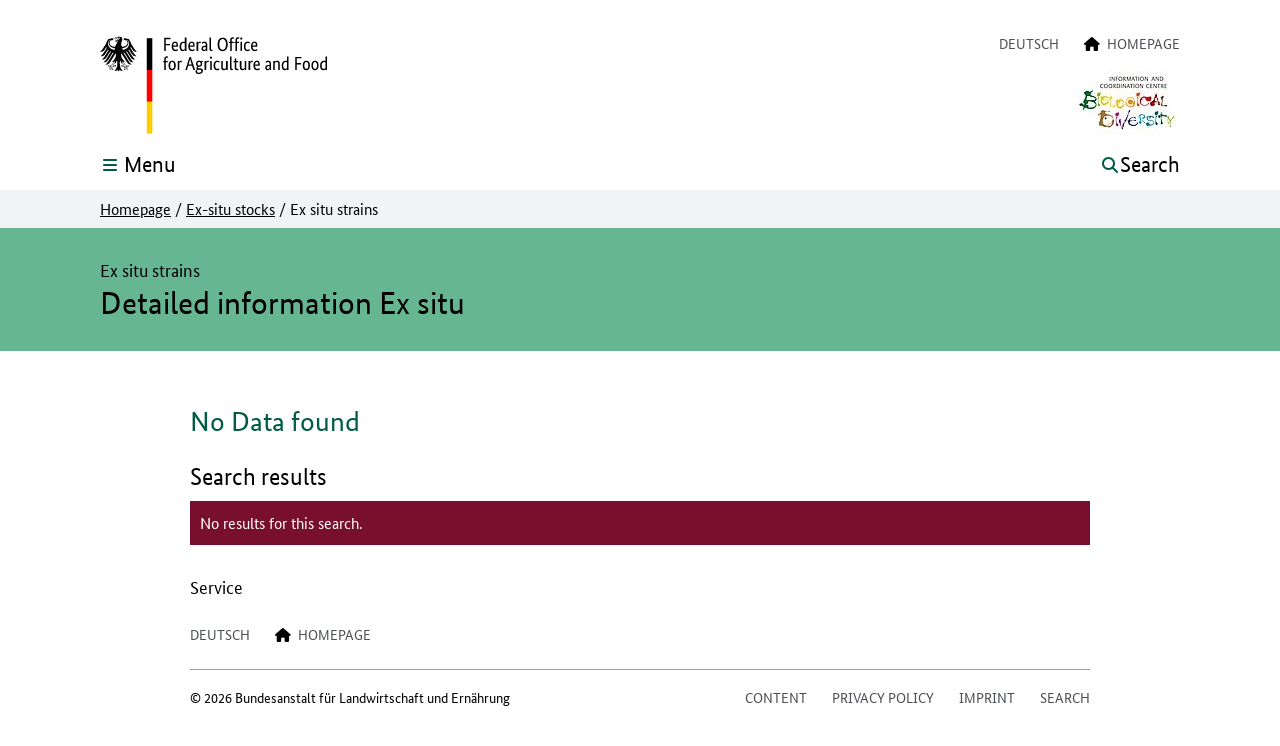

--- FILE ---
content_type: text/html; charset=utf-8
request_url: https://agrdeu.genres.de/en/ex-situ-stocks/strain-list-ex-situ/detailed-information-ex-situ?datenquelleId=35&fromStockName=&cHash=1c6cadc4aba5d238ca40914b527e2fc1
body_size: 6010
content:
<!DOCTYPE html>
<html lang="en-US">
<head>
    <meta charset="utf-8">



<link rel="icon" href="/_assets/a3c744f05ea30da5c904138b85f18747/Icons/favicon.ico" type="image/vnd.microsoft.icon">
<title>Detailed information Ex situ</title>
<meta http-equiv="x-ua-compatible" content="IE=edge">
<meta name="generator" content="TYPO3 CMS">
<meta name="referrer" content="strict-origin">
<meta name="viewport" content="width=device-width, initial-scale=1">
<meta property="og:type" content="website">
<meta property="og:title" content="Detailed information Ex situ">
<meta property="og:image" content="/fileadmin/_processed_/2/a/csm_Stoer_IGB_c8988ae19b.jpg">


<link rel="stylesheet" href="/typo3temp/assets/css/ffa881a9fff85eed142bb37afa6cb49b.css?1763570140" media="all" nonce="nW-eAANnwVcZJxElr4TALFYNAZMblXiiAbxi3KpXzkgWp1jq1vOSbg">
<link rel="stylesheet" href="/_assets/a3c744f05ea30da5c904138b85f18747/Css/Distributed/Icons/Fa5/css/fontawesome.css?1763372940" media="all" nonce="nW-eAANnwVcZJxElr4TALFYNAZMblXiiAbxi3KpXzkgWp1jq1vOSbg">
<link rel="stylesheet" href="/_assets/a3c744f05ea30da5c904138b85f18747/Css/Distributed/Icons/Fa5/css/brands.css?1763372940" media="all" nonce="nW-eAANnwVcZJxElr4TALFYNAZMblXiiAbxi3KpXzkgWp1jq1vOSbg">
<link rel="stylesheet" href="/_assets/a3c744f05ea30da5c904138b85f18747/Css/Distributed/Icons/Fa5/css/solid.css?1763372940" media="all" nonce="nW-eAANnwVcZJxElr4TALFYNAZMblXiiAbxi3KpXzkgWp1jq1vOSbg">
<link rel="stylesheet" href="/_assets/a3c744f05ea30da5c904138b85f18747/Css/Distributed/Icons/Fa5/css/regular.css?1763372940" media="all" nonce="nW-eAANnwVcZJxElr4TALFYNAZMblXiiAbxi3KpXzkgWp1jq1vOSbg">
<link rel="stylesheet" href="/_assets/a3c744f05ea30da5c904138b85f18747/Css/Lib/shariff.min.css?1763372940" media="all" nonce="nW-eAANnwVcZJxElr4TALFYNAZMblXiiAbxi3KpXzkgWp1jq1vOSbg">
<link rel="stylesheet" href="/_assets/a3c744f05ea30da5c904138b85f18747/Css/Distributed/StylesBLE.css?1763372940" media="all" nonce="nW-eAANnwVcZJxElr4TALFYNAZMblXiiAbxi3KpXzkgWp1jq1vOSbg">




<script src="/_assets/a3c744f05ea30da5c904138b85f18747/JavaScript/JQuery/Lib/jquery.js?1763372940" nonce="nW-eAANnwVcZJxElr4TALFYNAZMblXiiAbxi3KpXzkgWp1jq1vOSbg"></script>



<meta property="og:url" content="https://agrdeu.genres.de/en/ex-situ-stocks/strain-list-ex-situ/detailed-information-ex-situ" />
<link rel="canonical" href="https://agrdeu.genres.de/en/ex-situ-stocks/strain-list-ex-situ/detailed-information-ex-situ">

<link rel="alternate" hreflang="de-DE" href="https://agrdeu.genres.de/ex-situ-bestaende/bestandsliste-ex-situ/detailinformationen-ex-situ">
<link rel="alternate" hreflang="en-US" href="https://agrdeu.genres.de/en/ex-situ-stocks/strain-list-ex-situ/detailed-information-ex-situ">
<link rel="alternate" hreflang="x-default" href="https://agrdeu.genres.de/ex-situ-bestaende/bestandsliste-ex-situ/detailinformationen-ex-situ">
</head>
<body id="top" class="bund-copy-text overflow-x-hidden bg-white">




    <header class="print:relative print:shadow-none fixed w-full bg-white z-40">

        
        




<nav class="print:hidden block absolute inset-x-0 top-0" id="hilfsnavigation" aria-label="Directly linked destinations on this page">
    <ul class="list-none block relative inset-x-0 top-0">

        
        <li class="block absolute inset-x-0 top-0 text-center">
            <a class="jquery__contentLink bund-focus-outline bund-screenreader-links" href="#contentbegin" aria-label="Jump to the page contents">
                To the page contents
            </a>
        </li>

        
        
            <li class="block absolute inset-x-0 top-0 text-center">
                <a class="bund-focus-outline bund-screenreader-links" href="#searchPanelButton" aria-label="Jump to the menu button that opens the internal search">
                    To the search
                </a>
            </li>
        

        
        <li class="block absolute inset-x-0 top-0 text-center">
            <a class="bund-focus-outline bund-screenreader-links" href="#mainNavigationButton" aria-label="Jump to the menu button that opens the main navigation">
                To the main navigation
            </a>
        </li>

        
        
        

            
            
            
            
            
            
                
            

            <li class="block absolute inset-x-0 top-0 text-center">

                
                <a id="linkToDesktopMetanavigation" class="hidden md:inline bund-focus-outline bund-screenreader-links" href="#metanavigation" aria-label="To the language selection and meta navigation">
                    To the language selection and meta navigation
                </a>

                
                <a id="linkToMobileMetanavigation" class="md:hidden bund-focus-outline bund-screenreader-links" href="#mobilemetanavigation" aria-label="To the language selection and meta navigation">
                    To the language selection and meta navigation
                </a>

            </li>
        

        
        
        

        
        
            <li class="block absolute inset-x-0 top-0 text-center">
                <a id="linkToFooternavigation" class="bund-focus-outline bund-screenreader-links" href="#footernavigation" aria-label="Jump to the footer navigation">
                    To the footer navigation
                </a>
            </li>
        

    </ul>
</nav>

        
        






        
        <div class="hidden md:block print:block md:container md:mx-auto bundLayoutHeaderContainer-xPadding pt-9 bg-white">
            <div class="flex flex-row">

                
                <div id="mainLogoWrapper" class="flex-grow min-w-max flex">
                    





        
        
                
    <a href="/en/" aria-label="Logo of the Federal Office for Agriculture and Food. To the homepage." class="bund-focus-outline min-w-max">

        
        

        
        
            <img class="h-bund-100px w-auto logo__main print:block" alt="Logo of the Federal Office for Agriculture and Food" src="/_assets/a3c744f05ea30da5c904138b85f18747/Icons/Logos/BLE_EN_100.svg" width="227" height="100" />
        

        
        

        
        

        
        

        
        

        
        <img class="hidden h-bund-36px w-auto logo__sticky print:hidden" alt="Logo of the Federal Office for Agriculture and Food" src="/_assets/a3c744f05ea30da5c904138b85f18747/Icons/Logos/BLE_STICKY.svg" width="53" height="36" />

    </a>

            
    







                </div>

                <div class="flex-grow flex justify-end">
                    <div class="flex flex-col">

                        
                        
                        
                        <div class="flex flex-row justify-end print:hidden">

                            

                                

<nav id="metanavigation" aria-label="Additional navigation">
    <ul id="desktopMetanavWrapper" class="list-none flex flex-row flex-wrap justify-end uppercase text-sm leading-bund-14px text-bundFarben-dunkelgrau1">

        
        
            
            
                
                    
                        <li class="ml-bundMargin-25px mb-3">
                            <a
                                    href="/ex-situ-bestaende/bestandsliste-ex-situ/detailinformationen-ex-situ"
                                    hreflang="de-DE"
                                    aria-label="Deutsch"
                                    class="bund-focus-outline hover:underline hover__bund-text-color-akzent whitespace-nowrap"
                            >
                                Deutsch
                            </a>
                        </li>
                    
                
                    
                
            
        

        
        
            

                
                
                

                <li class="ml-bundMargin-25px mb-3">
                    <a class="bund-focus-outline hover__bund-text-color-akzent whitespace-nowrap" href="/en/">
                        
                            <i class="fa fa-home pr-1 text-black" aria-hidden="true"></i>
                        
                        <span class="hover:underline">Homepage</span>
                    </a>
                </li>
            
        

    </ul>
</nav>

                            

                        </div>

                        
                        <div id="additionalLogoWrapper" class="flex justify-end pt-2 print:pt-0">
                            








    <div class="flex flex-row gap-x-1.5 lg:gap-x-bundGap-25px print:flex" >

        

            

                <div class="flex">
                    <div class="min-w-max">

                        
                        
                            <img class="h-16 w-auto" alt="Logo Biodiversity" src="/fileadmin/_processed_/4/0/csm_Logo_IBV_englisch_5aa5fe57cb.jpg" width="107" height="64" />
                        

                    </div>
                </div>

            

        

    </div>



                        </div>

                    </div>

                </div>
            </div>

        </div>

        
        
        

<div class="container mx-auto bundLayoutHeaderContainer-xPadding pt-5 pb-3 md:pb-1 bg-white">
    <div class="flex flex-wrap">

        
        <div id="mobileLogoWrapper" class="grow-0 md:hidden print:hidden flex overflow-hidden sm:overflow-visible">
            





        
        
                
    <a href="/en/" aria-label="Logo of the Federal Office for Agriculture and Food. To the homepage." class="bund-focus-outline min-w-max">

        
        

        
        
            <img class="h-bund-100px w-auto logo__main print:block" alt="Logo of the Federal Office for Agriculture and Food" src="/_assets/a3c744f05ea30da5c904138b85f18747/Icons/Logos/BLE_EN_100.svg" width="227" height="100" />
        

        
        

        
        

        
        

        
        

        
        <img class="hidden h-bund-36px w-auto logo__sticky print:hidden" alt="Logo of the Federal Office for Agriculture and Food" src="/_assets/a3c744f05ea30da5c904138b85f18747/Icons/Logos/BLE_STICKY.svg" width="53" height="36" />

    </a>

            
    







        </div>

        <div class="print:hidden flex-grow flex flex-nowrap">

            
            <div class="flex-grow md:grow-0 flex items-start justify-end md:justify-start ">

                <button aria-expanded="false" aria-haspopup="true" aria-controls="mainNavigationWrapper" id="mainNavigationButton" class="bund-focus-outline flex flex-row items-center md:-mt-1" type="button" name="mainNavigationButton" value="">

                    
                    <div id="mainMenuOpen" class="flex flex-row">
                        <div class="flex items-center sm:pr-1">
                            <i class="fas fa-bars fa-fw text-base leading-4 bund-text-color-akzent" aria-hidden="true"></i>
                        </div>
                        <div class="sr-only sm:not-sr-only sm:flex items-center">
                            <span class="text-bund-22px leading-bund-26px">Menu</span>
                        </div>
                    </div>

                    
                    <div id="mainMenuClose" class="hidden relative">

                        
                        <div class="hidden md:block absolute z-10 md:bg-bundFarben-hellgrau2 md:-ml-bundMargin-45px md:px-bundPadding-45px md:py-1.5">

                            <div class="flex flex-row">
                                <div class="flex items-center">
                                    <i class="fas fa-times text-base pr-1 leading-4 bund-text-color-akzent" aria-hidden="true"></i>
                                </div>
                                <div class="hidden sm:flex items-center">
                                    <span class="text-bund-22px leading-bund-26px">Close</span>
                                </div>
                            </div>

                        </div>

                        
                        <div class="md:hidden">

                            <div class="flex flex-row">
                                <div class="flex items-center">
                                    <i class="fas fa-times text-base pr-1 leading-4 bund-text-color-akzent" aria-hidden="true"></i>
                                </div>
                                <div class="sr-only sm:not-sr-only sm:flex items-center">
                                    <span class="text-bund-22px leading-bund-26px">Close</span>
                                </div>
                            </div>

                        </div>

                    </div>

                </button>

            </div>

            
            
            

            <div class="grow-0 md:flex-grow md:min-h-bund-30px flex items-start justify-end ml-bundMargin-25px">

                
                        <button aria-expanded="false" aria-controls="searchPanelWrapper" id="searchPanelButton" class="bund-focus-outline flex flex-row items-center md:-mt-1" type="button" name="searchPanelButton" value="">

                            
                            <div id="searchPanelOpen" class="flex flex-row">
                                <div class="flex items-center">
                                    <i class="fas fa-search fa-fw text-base leading-4 bund-text-color-akzent" aria-hidden="true"></i>
                                </div>
                                <div class="sr-only sm:not-sr-only sm:flex items-center pl-1">
                                    <span class="text-bund-22px leading-bund-26px">Search</span>
                                </div>
                            </div>

                            
                            <div id="searchPanelClose" class="hidden relative">

                                
                                <div class="hidden md:block absolute right-0 z-10 md:bg-bundFarben-hellgrau2 md:-mr-bundMargin-45px md:px-bundPadding-45px md:py-1.5">

                                    <div class="flex flex-row">
                                        <div class="flex items-center">
                                            <i class="fas fa-times text-base pr-1 leading-4 bund-text-color-akzent" aria-hidden="true"></i>
                                        </div>
                                        <div class="hidden sm:flex items-center">
                                            <span class="text-bund-22px leading-bund-26px">Close</span>
                                        </div>
                                    </div>

                                </div>

                                
                                <div class="md:hidden">

                                    <div class="flex flex-row">
                                        <div class="flex items-center">
                                            <i class="fas fa-times text-base pr-1 leading-4 bund-text-color-akzent" aria-hidden="true"></i>
                                        </div>
                                        <div class="sr-only sm:not-sr-only sm:flex items-center">
                                            <span class="text-bund-22px leading-bund-26px">Close</span>
                                        </div>
                                    </div>

                                </div>

                            </div>

                        </button>
                    


            </div>

        </div>

    </div>
</div>

        
        

<div class="print:hidden block relative">
    <div class="block absolute w-full">
        <div id="mainNavigationWrapper" tabindex="-1" class="
            hidden
            container
            mx-auto
            bundLayoutHeaderContainer-xPadding
            bg-bundFarben-hellgrau2
            py-bundPadding-20px
            overflow-y-auto
            ring-bund-1px
            ring-white
        ">

            <nav id="mainnavigation" aria-label="Main navigation">
                <ul class="list-none flex flex-col">

                    
                    
                        <li class="pt-bundPadding-15px">
                            <div>
                                <a class="bund-focus-outline bund-hauptnavigation-layer1 bund-text-color-akzent" href="/en/">
                                    Homepage
                                </a>
                            </div>
                        </li>
                    

                    
                    

                        

                            <li class="border-t border-bundFarben-hellgrau1 mt-bundMargin-10px pt-bundPadding-10px  flex flex-col">

                                
                                
                                

                                <div>
                                    <a class="bund-focus-outline bund-hauptnavigation-layer1 bund-text-color-akzent my-2" href="/en/national-inventory-aqgr">
                                        National Inventory AqGR
                                    </a>
                                </div>

                                
                                
                                
                                

                                

                            </li>

                        

                            <li class="border-t border-bundFarben-hellgrau1 mt-bundMargin-10px pt-bundPadding-10px  flex flex-col">

                                
                                
                                
                                        
                                

                                <div>
                                    <a class="bund-focus-outline bund-hauptnavigation-layer1 bund-text-color-akzent my-2" href="/en/list-of-the-aqgr">
                                        List of the AqGR
                                    </a>
                                </div>

                                
                                
                                
                                

                                

                                    <ul class="list-none grid gap-x-bundGap-15px grid-cols-1 lg:grid-cols-3">
                                        

                                            <li>

                                                <ul class="">

                                                    

                                                        

                                                        
                                                        
                                                        

                                                        <li class="pt-bundPadding-7px">
                                                            <a class="min-w-0 break-words bund-focus-outline bund-hauptnavigation-layer2 " href="/en/list-of-the-aqgr/list-of-the-aqgr">
                                                                List of the AqGR
                                                            </a>
                                                        </li>

                                                    

                                                </ul>

                                            </li>

                                        
                                    </ul>

                                

                            </li>

                        

                            <li class="border-t border-bundFarben-hellgrau1 mt-bundMargin-10px pt-bundPadding-10px  flex flex-col">

                                
                                
                                
                                        
                                

                                <div>
                                    <a class="bund-focus-outline bund-hauptnavigation-layer1 bund-text-color-akzent my-2" href="/en/data-sources">
                                        Data sources
                                    </a>
                                </div>

                                
                                
                                
                                

                                

                                    <ul class="list-none grid gap-x-bundGap-15px grid-cols-1 lg:grid-cols-3">
                                        

                                            <li>

                                                <ul class="">

                                                    

                                                        

                                                        
                                                        
                                                        

                                                        <li class="pt-bundPadding-7px">
                                                            <a class="min-w-0 break-words bund-focus-outline bund-hauptnavigation-layer2 " href="/en/data-sources/list-of-data-sources">
                                                                List of data sources
                                                            </a>
                                                        </li>

                                                    

                                                </ul>

                                            </li>

                                        
                                    </ul>

                                

                            </li>

                        

                            <li class="border-t border-bundFarben-hellgrau1 mt-bundMargin-10px pt-bundPadding-10px  flex flex-col">

                                
                                
                                
                                        
                                

                                <div>
                                    <a class="bund-focus-outline bund-hauptnavigation-layer1 bund-text-color-akzent my-2" href="/en/on-farm-stocks">
                                        On-farm stocks
                                    </a>
                                </div>

                                
                                
                                
                                

                                

                                    <ul class="list-none grid gap-x-bundGap-15px grid-cols-1 lg:grid-cols-3">
                                        

                                            <li>

                                                <ul class="">

                                                    

                                                        

                                                        
                                                        
                                                        

                                                        <li class="pt-bundPadding-7px">
                                                            <a class="min-w-0 break-words bund-focus-outline bund-hauptnavigation-layer2 " href="/en/on-farm-stocks/species-list-on-farm">
                                                                Species list On farm
                                                            </a>
                                                        </li>

                                                    

                                                </ul>

                                            </li>

                                        

                                            <li>

                                                <ul class="">

                                                    

                                                        

                                                        
                                                        
                                                        

                                                        <li class="pt-bundPadding-7px">
                                                            <a class="min-w-0 break-words bund-focus-outline bund-hauptnavigation-layer2 " href="/en/on-farm-stocks/on-farm-strains">
                                                                On farm strains
                                                            </a>
                                                        </li>

                                                    

                                                </ul>

                                            </li>

                                        
                                    </ul>

                                

                            </li>

                        

                            <li class="border-t border-bundFarben-hellgrau1 mt-bundMargin-10px pt-bundPadding-10px  flex flex-col">

                                
                                
                                
                                        
                                

                                <div>
                                    <a class="bund-focus-outline bund-hauptnavigation-layer1 bund-text-color-akzent my-2" href="/en/in-situ-stocks">
                                        In-situ stocks
                                    </a>
                                </div>

                                
                                
                                
                                

                                

                                    <ul class="list-none grid gap-x-bundGap-15px grid-cols-1 lg:grid-cols-3">
                                        

                                            <li>

                                                <ul class="">

                                                    

                                                        

                                                        
                                                        
                                                        

                                                        <li class="pt-bundPadding-7px">
                                                            <a class="min-w-0 break-words bund-focus-outline bund-hauptnavigation-layer2 " href="/en/in-situ-stocks/species-list-in-situ">
                                                                Species list In situ
                                                            </a>
                                                        </li>

                                                    

                                                </ul>

                                            </li>

                                        

                                            <li>

                                                <ul class="">

                                                    

                                                        

                                                        
                                                        
                                                        

                                                        <li class="pt-bundPadding-7px">
                                                            <a class="min-w-0 break-words bund-focus-outline bund-hauptnavigation-layer2 " href="/en/in-situ-stocks/in-situ-strains">
                                                                In situ strains
                                                            </a>
                                                        </li>

                                                    

                                                </ul>

                                            </li>

                                        
                                    </ul>

                                

                            </li>

                        

                            <li class="border-t border-bundFarben-hellgrau1 mt-bundMargin-10px pt-bundPadding-10px pb-bundPadding-15px flex flex-col">

                                
                                
                                
                                        
                                

                                <div>
                                    <a class="bund-focus-outline bund-hauptnavigation-layer1 bund-text-color-akzent my-2" href="/en/ex-situ-stocks">
                                        Ex-situ stocks
                                    </a>
                                </div>

                                
                                
                                
                                

                                

                                    <ul class="list-none grid gap-x-bundGap-15px grid-cols-1 lg:grid-cols-3">
                                        

                                            <li>

                                                <ul class="">

                                                    

                                                        

                                                        
                                                        
                                                        

                                                        <li class="pt-bundPadding-7px">
                                                            <a class="min-w-0 break-words bund-focus-outline bund-hauptnavigation-layer2 " href="/en/ex-situ-stocks/species-list-ex-situ">
                                                                Species list Ex situ
                                                            </a>
                                                        </li>

                                                    

                                                </ul>

                                            </li>

                                        

                                            <li>

                                                <ul class="">

                                                    

                                                        

                                                        
                                                        
                                                        

                                                        <li class="pt-bundPadding-7px">
                                                            <a class="min-w-0 break-words bund-focus-outline bund-hauptnavigation-layer2 bund-text-color-akzent" href="/en/ex-situ-stocks/ex-situ-strains">
                                                                Ex situ strains
                                                            </a>
                                                        </li>

                                                    

                                                </ul>

                                            </li>

                                        
                                    </ul>

                                

                            </li>

                        

                    

                </ul>
            </nav>

        </div>
    </div>
</div>
        
        






    <div class="print:hidden block relative">
        <div class="block absolute w-full">
            <div id="searchPanelWrapper" tabindex="-1" class="
            hidden
            container
            mx-auto
            bundLayoutMainMenuContainer-xPadding
            bg-bundFarben-hellgrau2
            py-bundPadding-20px
            overflow-y-auto
            ring-2
            ring-white
        ">

                
                

                
                
                    

<div role="search" aria-label="Search">

    
    
    

    <form accept-charset="utf-8"
          action="/en/footernavigation/search?type=7384"
          data-suggest="/en/footernavigation/search?type=7384"
          data-suggest-header="Top Results"
          id="topsearch"
          method="get"
    >
        <div class="flex flex-col">
            <div class="flex flex-col">

                
                <label class="bund-forms-label !leading-bund-23px sm:!leading-bund-16px -mt-bundMargin-3px sm:mt-0" for="topsearch-field">Search</label>

                <div class="flex flex-col sm:flex-row gap-2.5">

                    <div class="flex-grow sm:self-end">

                        
                        <input class="jquery__topSearchField tx-solr-q js-solr-q tx-solr-suggest tx-solr-suggest-focus form-control bund-focus-outline bund-forms-input-text-suche bg-bundFarben-hellgrau2"
                               name="tx_solr[q]"
                               type="text"
                               placeholder="Enter search term"
                               id="topsearch-field"
                        >

                        

                    </div>

                    <div class="flex-shrink flex justify-end">

                        
                        <button id="topsearch-submit" class="jquery__topSearchField bund-focus-outline bund-button" type="submit" name="search[submitButton]" value="">
                            <span class="fas fa-search pr-1" aria-hidden="true"></span>
                            Search
                        </button>

                    </div>

                </div>

            </div>
        </div>

    </form>

</div>


                

            </div>
        </div>
    </div>



        
        

    </header>





    
    

    
    <main class="block">

        
        

            



<div class="print:hidden hidden md:block bg-bundFarben-hellgrau2">
    <div class="container mx-auto bundLayoutHeaderContainer-xPadding py-2.5">
        <nav id="breadcrumbnavigation" aria-label="Breadcrumb navigation">
            <ul class="list-none flex flex-wrap items-stretch text-bund-16px leading-bund-18px text-black">

                
                    
                            <li class="flex items-center whitespace-nowrap">
                                <a class="bund-focus-outline hover__bund-text-color-akzent underline" href="/en/">
                                    Homepage
                                </a>
                                <span class="px-1">/</span>
                            </li>
                        
                
                    
                            <li class="flex items-center whitespace-nowrap">
                                <a class="bund-focus-outline hover__bund-text-color-akzent underline" href="/en/ex-situ-stocks">
                                    Ex-situ stocks
                                </a>
                                <span class="px-1">/</span>
                            </li>
                        
                
                    
                            <li class="flex items-center whitespace-nowrap">
                                <span aria-current="page">Ex situ strains</span>
                            </li>
                        
                

            </ul>
        </nav>
    </div>
</div>


        

        
        



    
    <p id="contentbegin" class="sr-only focus:outline-none focus-visible:outline-none">The main content of this page starts here</p>

    <!--TYPO3SEARCH_begin-->
    <div class="block bund-bg-Hauptfarbe">
        <div class="container mx-auto bundLayoutHeaderContainer-xPadding bundLayoutInhaltContainer-yPadding">
            <div class="flex flex-col">
                <h1 class="flex-grow flex flex-col ">

                    
                    
                            
                            <span class="flex-grow order-last bund-headline-h1">Detailed information Ex situ</span>
                        

                    
                    
                            
                            
                                
                                
                                
                                
                                    
                                    
                                        <span class="flex-grow order-first bund-headline-h6 pb-bundPadding-5px">Ex situ strains</span>
                                    
                                
                            
                        

                </h1>

                
                

            </div>
        </div>
    </div>
    <!--TYPO3SEARCH_end-->



        
        <!--TYPO3SEARCH_begin-->

        
        
        
            
        
        

        <div class="container bundLayoutInhaltContainer-xPadding mx-auto">

            <div class="">

                
                <div class="bundLayoutInhalt bund-copy-text bundLayoutInhaltContainer-topPaddingSmMdLg bund-space-between-ce-y">
                    
    

            <div id="c7005" class="">
                
                    <a id="c7008"></a>
                
                
                    

    



                
                

    
    

	<!--TYPO3SEARCH_end-->
	

    
    
    
            
        

    <div id="genres-agrdeu-plugin">

        
        
                <header class="bund-text-margin-bottom bund-text-padding-top">
                    <h2 class="bund-headline-h2">
                        No Data found
                    </h2>
                </header>
            

        <div class="bund-space-between-ce-y">

            
                    
                    

<div id="agrdeu_searchresult_7005" class="bund-space-between-ce-y">

    
    <header class="bund-text-margin-bottom bund-text-padding-top">
        <h3 class="bund-headline-h3">
            Search results
        </h3>
    </header>

    <div class="lg:mb-5 mb-2.5 bund-status-panel-fehler" role="alert">
        No results for this search.
    </div>

</div>



                

        </div>

    </div>


	<!--TYPO3SEARCH_begin-->




                
                    






                
            </div>

        



                    
                    

                </div>

                
                
                

            </div>

        </div>
        <!--TYPO3SEARCH_end-->

    </main>





    
    

    
    <aside class="block print:hidden">

        
        

        
        
        

    </aside>





    
    
    
    
    
        
    
    

    <footer class="block print:hidden">

        
        
        <div class="container bundLayoutInhaltContainer-xPadding mx-auto bundLayoutInhaltContainer-topPadding bundLayoutInhaltContainer-bottomPadding">

            
                <h2 class="bund-headline-h6 ">
                    Service
                </h2>
            

            
            
                <div class="block md:hidden pt-bundPadding-30px pb-bundPadding-15px">
                    








    <div class="flex flex-col gap-y-bundGap-30px" >

        

            

                <div class="grid">
                    <div class="w-full sm:w-2/4">

                        
                        
                            <img class="h-16 w-auto" alt="Logo Biodiversity" src="/fileadmin/_processed_/4/0/csm_Logo_IBV_englisch_5aa5fe57cb.jpg" width="107" height="64" />
                        

                    </div>
                </div>

            

        

    </div>


                </div>
            

            
            
            
            

                

<nav id="mobilemetanavigation" class="mt-bundMargin-30px" aria-label="Additional navigation">
    <ul class="list-none flex flex-col sm:flex-row flex-wrap uppercase text-sm leading-bund-14px text-bundFarben-dunkelgrau1">

        
        
            
            
                
                    
                        <li class="mr-bundMargin-25px mb-3">
                            <a
                                    href="/ex-situ-bestaende/bestandsliste-ex-situ/detailinformationen-ex-situ"
                                    hreflang="de-DE"
                                    aria-label="Deutsch"
                                    class="bund-focus-outline hover:underline hover__bund-text-color-akzent whitespace-nowrap"
                            >
                                Deutsch
                            </a>
                        </li>
                    
                
                    
                
            
        

        
        
            

                
                
                

                <li class="mr-bundMargin-25px mb-3">
                    <a class="bund-focus-outline hover__bund-text-color-akzent whitespace-nowrap" href="/en/">
                        
                            <i class="fa fa-home pr-1 text-black" aria-hidden="true"></i>
                        
                        <span class="hover:underline">Homepage</span>
                    </a>
                </li>
            
        

    </ul>
</nav>

            

            
            






        </div>

        
        <div class="container bundLayoutInhaltContainer-xPadding mx-auto">

            <div class="flex flex-col lg:flex-row items-stretch bundLayoutInhaltContainer-yPadding2 border-t border-solid border-bundFarben-hellgrau1">

                
                

                    

<div class="flex-grow flex-grow flex items-start lg:justify-end lg:order-last">

    <nav id="footernavigation" class="" aria-label="Footer navigation">
        <ul class="list-none flex flex-row flex-wrap lg:justify-end uppercase text-sm leading-bund-14px text-bundFarben-dunkelgrau1">

            

                
                
                

                <li class="mr-bundMargin-25px lg:mr-0 lg:ml-bundMargin-25px mb-3">
                    <a class="bund-focus-outline hover:underline hover__bund-text-color-akzent whitespace-nowrap" href="/en/footernavigation/content">
                        Content
                    </a>
                </li>
            

                
                
                

                <li class="mr-bundMargin-25px lg:mr-0 lg:ml-bundMargin-25px mb-3">
                    <a class="bund-focus-outline hover:underline hover__bund-text-color-akzent whitespace-nowrap" href="/en/translate-to-englisch-datenschutz">
                        Privacy policy
                    </a>
                </li>
            

                
                
                

                <li class="mr-bundMargin-25px lg:mr-0 lg:ml-bundMargin-25px mb-3">
                    <a class="bund-focus-outline hover:underline hover__bund-text-color-akzent whitespace-nowrap" href="/en/imprint">
                        Imprint
                    </a>
                </li>
            

                
                
                

                <li class="mr-bundMargin-25px lg:mr-0 lg:ml-bundMargin-25px mb-3">
                    <a class="bund-focus-outline hover:underline hover__bund-text-color-akzent whitespace-nowrap" href="/en/footernavigation/search">
                        Search
                    </a>
                </li>
            

        </ul>
    </nav>
</div>

                

                
                <div class="flex-grow flex-grow flex items-start lg:order-first py-bundPadding-30px lg:py-0">
                    <div class="text-bund-14px leading-bund-14px lg:mb-3">
                        &copy; 2026 Bundesanstalt für Landwirtschaft und Ernährung
                    </div>
                </div>

            </div>

        </div>

        
        <div class="container bundLayoutInhaltContainer-xPadding mx-auto pb-bundPadding-45px bundLayoutInhaltContainer-topPadding2">

            <p class="flex items-center justify-center">
                <a id="totopbutton" href="#top" class="jquery__topLink bund-focus-outline h-10 w-10 bg-white rounded-full flex items-center justify-center border border-bundFarben-hellgrau1" aria-label="Jump to the top of this page">
                    <i class="fas fa-angle-up" aria-hidden="true"></i>
                </a>
            </p>

        </div>

    </footer>
<script src="/_assets/a3c744f05ea30da5c904138b85f18747/JavaScript/Lib/shariff.min.js?1763372940" nonce="nW-eAANnwVcZJxElr4TALFYNAZMblXiiAbxi3KpXzkgWp1jq1vOSbg"></script>
<script src="/_assets/e799cca3073eabb617dfebf5f7cabc53/JavaScript/JQuery/jquery.autocomplete.min.js?1763372275" nonce="nW-eAANnwVcZJxElr4TALFYNAZMblXiiAbxi3KpXzkgWp1jq1vOSbg"></script>
<script src="/_assets/a3c744f05ea30da5c904138b85f18747/JavaScript/JQuery/Distributed/suggest_controller.js?1763372940" nonce="nW-eAANnwVcZJxElr4TALFYNAZMblXiiAbxi3KpXzkgWp1jq1vOSbg"></script>

<script src="/_assets/5ae95f9e41d41ed63365bedb3b3a911b/JavaScript/main.js?1751465580" nonce="nW-eAANnwVcZJxElr4TALFYNAZMblXiiAbxi3KpXzkgWp1jq1vOSbg"></script>
<script src="/_assets/a3c744f05ea30da5c904138b85f18747/JavaScript/JQuery/Distributed/vmasterquiz.js?1763372940" nonce="nW-eAANnwVcZJxElr4TALFYNAZMblXiiAbxi3KpXzkgWp1jq1vOSbg"></script>
<script src="/_assets/a3c744f05ea30da5c904138b85f18747/JavaScript/JQuery/Distributed/main.js?1763372940" nonce="nW-eAANnwVcZJxElr4TALFYNAZMblXiiAbxi3KpXzkgWp1jq1vOSbg"></script>
<script src="/_assets/a3c744f05ea30da5c904138b85f18747/JavaScript/JQuery/Distributed/custom-content-elements-accordion.js?1763372940" nonce="nW-eAANnwVcZJxElr4TALFYNAZMblXiiAbxi3KpXzkgWp1jq1vOSbg"></script>
<script src="/_assets/a3c744f05ea30da5c904138b85f18747/JavaScript/JQuery/Distributed/lightbox.js?1763372940" nonce="nW-eAANnwVcZJxElr4TALFYNAZMblXiiAbxi3KpXzkgWp1jq1vOSbg"></script>
<script src="/_assets/a3c744f05ea30da5c904138b85f18747/JavaScript/JQuery/Slick/slick.js?1763372940" nonce="nW-eAANnwVcZJxElr4TALFYNAZMblXiiAbxi3KpXzkgWp1jq1vOSbg"></script>
<script src="/_assets/a3c744f05ea30da5c904138b85f18747/JavaScript/JQuery/Distributed/rasterlightbox.js?1763372940" nonce="nW-eAANnwVcZJxElr4TALFYNAZMblXiiAbxi3KpXzkgWp1jq1vOSbg"></script>
<script src="/_assets/a3c744f05ea30da5c904138b85f18747/JavaScript/JQuery/Distributed/grosslightbox.js?1763372940" nonce="nW-eAANnwVcZJxElr4TALFYNAZMblXiiAbxi3KpXzkgWp1jq1vOSbg"></script>



</body>
</html>

--- FILE ---
content_type: application/javascript; charset=utf-8
request_url: https://agrdeu.genres.de/_assets/a3c744f05ea30da5c904138b85f18747/JavaScript/JQuery/Distributed/lightbox.js?1763372940
body_size: 1158
content:
$(document).ready(function () {
  function lightboxWinHeight(Uid) {
    var Id = Uid;
    var Height = $('div#lightbox-c' + Id).outerHeight(true);
    return Height;
  }
  function lightboxHeaderHeight(Uid) {
    var Id = Uid;
    var Height = $('div#lightbox-c' + Id).find('div.lightbox-header').first().outerHeight(true);
    return Height;
  }
  function lightboxFigcapureHeight(Uid) {
    var Id = Uid;
    var Height = $('div#lightbox-c' + Id).find('figcaption').first().outerHeight(true);
    return Height;
  }
  function lightboxImageWrapperWidth(Uid) {
    var Id = Uid;
    var Width = $('div#lightbox-c' + Id).find('img#lightbox-image' + Id).width();
    return Width;
  }
  function setLightboxImageMaxHeight(Uid) {
    var Id = Uid;
    var vHeight = lightboxWinHeight(Id);
    var hHeight = lightboxHeaderHeight(Id);
    var cHeight = lightboxFigcapureHeight(Id);
    var ImageMaxHeight = vHeight - (hHeight + cHeight);
    var Image = $('img#lightbox-image' + Id);
    var Placeholder = 40;
    Image.css('max-height', ImageMaxHeight - Placeholder + 'px');
  }
  function setLightboxImageCaptionWidth(Uid) {
    var Id = Uid;
    var ImageWrapperWidth = lightboxImageWrapperWidth(Id);
    var Figcaption = $('div#lightbox-c' + Id).find('figcaption > span').first();
    Figcaption.css('width', ImageWrapperWidth + 'px');
  }
  function placeFigureVerticalCenter(Uid) {
    var Id = Uid;
    var Figure = $('div#lightbox-c' + Id).find('figure').first();
    var FigureHeight = Figure.outerHeight(true);
    var FigureWrapperHeight = Figure.parent().outerHeight(true);
    var FigureTop = FigureWrapperHeight / 2 - FigureHeight / 2;
    Figure.css('margin-top', FigureTop + 'px');
  }
  function setLightbox() {
    $(".bund-open-lightbox").each(function () {
      $(this).on("click keypress", function (event) {
        if (event.type === "click" || event.type === "keypress") {
          event.preventDefault();
          if (event.which == 32 || event.which == 13 || event.which == 1) {
            event.preventDefault();
            var Button = $(this);
            var Id = Button.attr('data-uid');
            var Modal = $('div#lightbox-c' + Id);
            var ModalHeader = $('div#lightbox-h' + Id);
            var ModalCloseButton = $('button#close-lightbox-c' + Id);
            var Body = $('body');
            if (Modal.hasClass('hidden')) {
              Modal.removeClass('hidden');
              Body.addClass('overflow-y-hidden');
              ModalHeader.focus();
              setLightboxImageMaxHeight(Id);
              setLightboxImageCaptionWidth(Id);
              placeFigureVerticalCenter(Id);
              setLightboxImageMaxHeight(Id);
              $(window).on('resize', function () {
                setLightboxImageMaxHeight(Id);
                setLightboxImageCaptionWidth(Id);
                placeFigureVerticalCenter(Id);
                setLightboxImageMaxHeight(Id);
              });
            }
          }
        }
      });
    });
    $(".close-lightbox-button").each(function () {
      $(this).on("click", function (event) {
        if (event.which == 32 || event.which == 13 || event.which == 1) {
          event.preventDefault();
          var CloseButton = $(this);
          var CloseButtonId = CloseButton.attr('data-uid');
          var CloseButtonModal = $('div#lightbox-c' + CloseButtonId);
          var CloseButtonBody = $('body');
          var OpenButton = $('a#open-lightbox-c' + CloseButtonId);
          if (CloseButtonModal.hasClass('hidden') === false) {
            CloseButtonModal.addClass('hidden');
            CloseButtonBody.removeClass('overflow-y-hidden');
            OpenButton.focus();
          }
        }
      });
    });
    $(document).keydown(function (eventa) {
      var ModalDialoge = $('div.lightbox-modal');
      var Body = $('body');
      ModalDialoge.each(function () {
        var Modal = $(this);
        var OpenButton = $('a#open-lightbox-c' + Modal.attr('data-uid'));
        if (Modal.hasClass('hidden') === false) {
          if (eventa.keyCode == 27) {
            Modal.addClass('hidden');
            Body.removeClass('overflow-y-hidden');
            OpenButton.focus();
          }
        }
      });
    });
    $(document).keydown(function (eventl) {
      var ModalDialoge = $('div.lightbox-modal');
      ModalDialoge.each(function () {
        var Modal = $(this);
        var Id = Modal.attr('data-uid');
        var LastModalTabLink = Modal.find('button#close-lightbox-c' + Id);
        var FirstModalTabLink = Modal.find('div#lightbox-h' + Id);
        LastModalTabLink.keydown(function (eventlforwardtab) {
          if (!eventlforwardtab.shiftKey && eventlforwardtab.keyCode == 9) {
            eventlforwardtab.preventDefault();
            FirstModalTabLink.focus();
          }
          if (eventlforwardtab.shiftKey && eventlforwardtab.keyCode == 9) {
            eventlforwardtab.preventDefault();
            FirstModalTabLink.focus();
          }
        });
        FirstModalTabLink.keydown(function (eventlbackwardtab) {
          if (eventlbackwardtab.shiftKey && eventlbackwardtab.keyCode == 9) {
            eventlbackwardtab.preventDefault();
            LastModalTabLink.focus();
          }
        });
        Modal.keydown(function (eventlmbackwardtab) {
          if (!FirstModalTabLink.is(":focus")) {
            if (!LastModalTabLink.is(":focus")) {
              if (eventlmbackwardtab.keyCode == 9) {
                eventlmbackwardtab.preventDefault();
                FirstModalTabLink.focus();
              }
            }
          }
        });
      });
    });
  }
  setLightbox();
});
//# sourceMappingURL=lightbox.js.map

--- FILE ---
content_type: application/javascript; charset=utf-8
request_url: https://agrdeu.genres.de/_assets/a3c744f05ea30da5c904138b85f18747/JavaScript/JQuery/Distributed/main.js?1763372940
body_size: 4548
content:
$(document).ready(function () {
  function hideAdditionalLogoOnOverflow() {
    var DesktopMetanavWrapper = $('#desktopMetanavWrapper');
    var DesktopMetanavWrapperChild = DesktopMetanavWrapper.find('li').first();
    var ZusatsLogosWrapper = $('#additionalLogoWrapper');
    var MainLogoWrapper = $('#mainLogoWrapper');
    var MainLogo = MainLogoWrapper.find('img.logo__main').first();
    var MainLogoHeight = MainLogo.height();
    var MainLogoWrapperHeight = MainLogoWrapper.height();
    var DesktopMetanavWrapperHeight = DesktopMetanavWrapper.height();
    var DesktopMetanavWrapperChildHeight = DesktopMetanavWrapperChild.outerHeight(true);
    if (DesktopMetanavWrapper && DesktopMetanavWrapperChild) {
      if (DesktopMetanavWrapperHeight > DesktopMetanavWrapperChildHeight) {
        ZusatsLogosWrapper.addClass('hidden');
      }
      if (DesktopMetanavWrapperHeight <= DesktopMetanavWrapperChildHeight) {
        ZusatsLogosWrapper.removeClass('hidden');
      }
    }
  }
  hideAdditionalLogoOnOverflow();
  $(window).on('resize', function () {
    hideAdditionalLogoOnOverflow();
  });
  function showTopThemesMobile() {
    var TTButton = $('#topthemenbutton');
    var TTButtonIcon = TTButton.find('i.fas').first();
    var TTPanel = $('#topthemes');
    var TTPanelFirstLink = TTPanel.find('a').first();
    TTButton.on("click", function (event) {
      if (event.which == 32 || event.which == 13 || event.which == 1) {
        event.preventDefault();
        if (TTButton.attr('aria-expanded') == 'false') {
          TTPanel.removeClass('hidden');
          TTButton.attr('aria-expanded', 'true');
          TTButtonIcon.removeClass('fa-plus');
          TTButtonIcon.addClass('fa-times');
          TTPanelFirstLink.focus();
          setMainPadding();
        } else {
          TTPanel.addClass('hidden');
          TTButton.attr('aria-expanded', 'false');
          TTButtonIcon.removeClass('fa-times');
          TTButtonIcon.addClass('fa-plus');
          setMainPadding();
        }
      }
    });
  }
  showTopThemesMobile();
  function disableBreadcrumbCurrentPage() {
    $('#breadcrumbCurrentPage').on("click", function (event) {
      event.preventDefault();
    });
  }
  disableBreadcrumbCurrentPage();
  function showSubMenuRechts() {
    $(".ebenennavigationRechtsLayerButton").each(function () {
      $(this).on("click", function (event) {
        if (event.which == 32 || event.which == 13 || event.which == 1) {
          event.preventDefault();
          var Panel = $('#' + $(this).attr('aria-controls'));
          var PanelFirstLink = Panel.find('a').first();
          var Button = $(this);
          var ButtonIcon = Button.find('i.ebenennavigation-openclose-icon').first();
          var Layer = Button.attr('data-level');
          var LayerClass = Button.attr('data-level-class');
          if (Button.attr('aria-expanded') == 'false') {
            closeMainMenu();
            closeSearchPanel();
            closeAllMenuPanelsSameLayer(Layer, LayerClass);
            Panel.removeClass('hidden');
            Button.attr('aria-expanded', 'true');
            ButtonIcon.removeClass('fa-plus');
            ButtonIcon.addClass('fa-times');
            PanelFirstLink.focus();
          } else {
            closeMainMenu();
            closeSearchPanel();
            closeAllMenuPanelsLowerLayers(Layer, LayerClass);
            Panel.addClass('hidden');
            Button.attr('aria-expanded', 'false');
            ButtonIcon.removeClass('fa-times');
            ButtonIcon.addClass('fa-plus');
          }
        }
      });
    });
  }
  showSubMenuRechts();
  function showSubMenuPieces() {
    $(".ebenennavigationLayer4Button").each(function () {
      $(this).on("click", function (event) {
        if (event.which == 32 || event.which == 13 || event.which == 1) {
          event.preventDefault();
          var Panel = $('#' + $(this).attr('aria-controls'));
          var PanelFirstLink = Panel.find('a').first();
          var Button = $(this);
          var ButtonIcon = Button.find('i.fas').first();
          if (Button.attr('aria-expanded') == 'false') {
            closeMainMenu();
            closeSearchPanel();
            closeAllSubMenuPanels();
            Panel.removeClass('hidden');
            Button.attr('aria-expanded', 'true');
            ButtonIcon.removeClass('fa-plus');
            ButtonIcon.addClass('fa-times');
            PanelFirstLink.focus();
          } else {
            closeMainMenu();
            closeSearchPanel();
            Panel.addClass('hidden');
            Button.attr('aria-expanded', 'false');
            ButtonIcon.removeClass('fa-times');
            ButtonIcon.addClass('fa-plus');
          }
        }
      });
    });
  }
  showSubMenuPieces();
  function closeAllSubMenuPanels() {
    var Panels = $('.ebenennavigationLayer4Panel');
    var Buttons = $('.ebenennavigationLayer4Button');
    Buttons.each(function () {
      var ButtonsIcons = Buttons.find('i.ebenennavigation-openclose-icon');
      ButtonsIcons.removeClass('fa-times');
      ButtonsIcons.addClass('fa-plus');
    });
    Panels.addClass('hidden');
    Buttons.attr('aria-expanded', 'false');
  }
  function closeAllMenuPanelsSameLayer(Layer, LayerClass) {
    var Panels = $('ul.' + LayerClass);
    var Buttons = $('button.' + LayerClass);
    Buttons.each(function () {
      var ButtonsIcons = Buttons.find('i.ebenennavigation-openclose-icon');
      ButtonsIcons.removeClass('fa-times');
      ButtonsIcons.addClass('fa-plus');
    });
    Panels.addClass('hidden');
    Buttons.attr('aria-expanded', 'false');
    closeAllMenuPanelsLowerLayers(Layer, LayerClass);
  }
  function closeAllMenuPanelsLowerLayers(Layer, LayerClass) {
    for (var i = 1; i < 6; i++) {
      var Panels = $('ul.subnav-right-data-level-' + i);
      var Buttons = $('button.subnav-right-data-level-' + i);
      if (i > Layer) {
        Buttons.each(function () {
          var ButtonsIcons = Buttons.find('i.ebenennavigation-openclose-icon');
          ButtonsIcons.removeClass('fa-times');
          ButtonsIcons.addClass('fa-plus');
        });
        Panels.addClass('hidden');
        Buttons.attr('aria-expanded', 'false');
      }
    }
  }
  function showMainMenu() {
    var MainNavigationWrapper = $('#mainNavigationWrapper');
    var FirstNavLink = MainNavigationWrapper.find('a').first();
    var LastPanelTabLink = MainNavigationWrapper.find('a').last();
    var MainNavigationButton = $('#mainNavigationButton');
    var MainNavigationButtonOpen = $('#mainMenuOpen');
    var MainNavigationButtonClose = $('#mainMenuClose');
    var SearchPanelButton = $('#searchPanelButton');
    MainNavigationButton.on("click", function (event) {
      if (event.which == 32 || event.which == 13 || event.which == 1) {
        event.preventDefault();
        if (MainNavigationButton.attr('aria-expanded') == 'false') {
          closeSearchPanel();
          MainNavigationWrapper.removeClass('hidden');
          MainNavigationButton.attr('aria-expanded', 'true');
          limitPanelHeightOnBrowserBottom('#mainNavigationWrapper');
          MainNavigationButtonOpen.addClass('hidden');
          MainNavigationButtonClose.removeClass('hidden');
          stopPageScrolling();
          if (FirstNavLink) {
            FirstNavLink.focus();
          }
          MainNavigationButton.removeAttr('tabindex');
          SearchPanelButton.attr('tabindex', '-1');
        } else {
          MainNavigationWrapper.removeAttr('style');
          MainNavigationWrapper.addClass('hidden');
          MainNavigationButton.attr('aria-expanded', 'false');
          MainNavigationButtonOpen.removeClass('hidden');
          MainNavigationButtonClose.addClass('hidden');
          restorePageScrolling();
          MainNavigationButton.focus();
          SearchPanelButton.removeAttr('tabindex');
          MainNavigationButton.addClass('bund-focus-outline');
          MainNavigationButton.removeClass('bund-focus-outline-none');
        }
      }
    });
    MainNavigationButton.on("focusin", function (event) {
      if (MainNavigationButton.attr('aria-expanded') == 'true') {
        MainNavigationButton.removeClass('bund-focus-outline');
        MainNavigationButton.addClass('bund-focus-outline-none');
        MainNavigationButtonClose.find('div').first().addClass('bund-outline');
        MainNavigationButtonClose.find('div').first().next().addClass('bund-outline');
      }
      if (MainNavigationButton.attr('aria-expanded') == 'false') {
        MainNavigationButton.addClass('bund-focus-outline');
        MainNavigationButton.removeClass('bund-focus-outline-none');
        MainNavigationButtonClose.find('div').first().removeClass('bund-outline');
        MainNavigationButtonClose.find('div').first().next().removeClass('bund-outline');
      }
    });
    MainNavigationButton.on("focusout", function (event) {
      MainNavigationButtonClose.find('div').first().removeClass('bund-outline');
      MainNavigationButtonClose.find('div').first().next().removeClass('bund-outline');
    });
    MainNavigationButton.keydown(function (eventbacktab) {
      if (eventbacktab.shiftKey && eventbacktab.keyCode == 9) {
        if (MainNavigationButton.attr('aria-expanded') == 'true') {
          closeMainMenu();
          SearchPanelButton.removeAttr('tabindex');
          restorePageScrolling();
        }
      }
    });
    LastPanelTabLink.keydown(function (eventforwardtab) {
      if (!eventforwardtab.shiftKey && eventforwardtab.keyCode == 9) {
        eventforwardtab.preventDefault();
        closeMainMenu();
        SearchPanelButton.removeAttr('tabindex');
        SearchPanelButton.focus();
        restorePageScrolling();
      }
    });
  }
  showMainMenu();
  function closeMainMenu() {
    var MainNavigationWrapper = $('#mainNavigationWrapper');
    var MainNavigationButton = $('#mainNavigationButton');
    var MainNavigationButtonOpen = $('#mainMenuOpen');
    var MainNavigationButtonClose = $('#mainMenuClose');
    MainNavigationWrapper.removeAttr('style');
    MainNavigationWrapper.addClass('hidden');
    MainNavigationButton.attr('aria-expanded', 'false');
    MainNavigationButtonOpen.removeClass('hidden');
    MainNavigationButtonClose.addClass('hidden');
    MainNavigationButton.addClass('bund-focus-outline');
    MainNavigationButton.removeClass('bund-focus-outline-none');
  }
  function showSearchPanel() {
    var SearchPanelWrapper = $('#searchPanelWrapper');
    var SearchInput = SearchPanelWrapper.find('input#topsearch-field').first();
    var LastPanelTabLink = SearchPanelWrapper.find('form#topsearch .jquery__topSearchField').last();
    var SearchPanelButton = $('#searchPanelButton');
    var SearchPanelButtonOpen = $('#searchPanelOpen');
    var SearchPanelButtonClose = $('#searchPanelClose');
    var MainNavigationButton = $('#mainNavigationButton');
    SearchPanelButton.on("click", function (event) {
      if (event.which == 32 || event.which == 13 || event.which == 1) {
        event.preventDefault();
        if (SearchPanelButton.attr('aria-expanded') == 'false') {
          closeMainMenu();
          SearchPanelWrapper.removeClass('hidden');
          SearchPanelButton.attr('aria-expanded', 'true');
          limitPanelHeightOnBrowserBottom('#searchPanelWrapper');
          SearchPanelButtonOpen.addClass('hidden');
          SearchPanelButtonClose.removeClass('hidden');
          stopPageScrolling();
          SearchPanelButton.removeAttr('tabindex');
          MainNavigationButton.attr('tabindex', '-1');
          SearchInput.focus();
          document.getElementById("topsearch-field").focus();
        } else {
          SearchPanelWrapper.removeAttr('style');
          SearchPanelWrapper.addClass('hidden');
          SearchPanelButton.attr('aria-expanded', 'false');
          SearchPanelButtonOpen.removeClass('hidden');
          SearchPanelButtonClose.addClass('hidden');
          restorePageScrolling();
          SearchPanelButton.focus();
          MainNavigationButton.removeAttr('tabindex');
          SearchPanelButton.addClass('bund-focus-outline');
          SearchPanelButton.removeClass('bund-focus-outline-none');
        }
      }
    });
    SearchPanelButton.on("focusin", function (event) {
      if (SearchPanelButton.attr('aria-expanded') == 'true') {
        SearchPanelButton.removeClass('bund-focus-outline');
        SearchPanelButton.addClass('bund-focus-outline-none');
        SearchPanelButtonClose.find('div').first().addClass('bund-outline');
        SearchPanelButtonClose.find('div').first().next().addClass('bund-outline');
      }
      if (SearchPanelButton.attr('aria-expanded') == 'false') {
        SearchPanelButton.addClass('bund-focus-outline');
        SearchPanelButton.removeClass('bund-focus-outline-none');
        SearchPanelButtonClose.find('div').first().removeClass('bund-outline');
        SearchPanelButtonClose.find('div').first().next().removeClass('bund-outline');
      }
    });
    SearchPanelButton.on("focusout", function (event) {
      SearchPanelButtonClose.find('div').first().removeClass('bund-outline');
      SearchPanelButtonClose.find('div').first().next().removeClass('bund-outline');
    });
    SearchPanelButton.keydown(function (eventbacktab) {
      if (eventbacktab.shiftKey && eventbacktab.keyCode == 9) {
        if (SearchPanelButton.attr('aria-expanded') == 'true') {
          closeSearchPanel();
          MainNavigationButton.removeAttr('tabindex');
          restorePageScrolling();
        }
      }
    });
    LastPanelTabLink.keydown(function (eventforwardtab) {
      if (!eventforwardtab.shiftKey && eventforwardtab.keyCode == 9) {
        closeSearchPanel();
        MainNavigationButton.removeAttr('tabindex');
        restorePageScrolling();
      }
    });
  }
  showSearchPanel();
  function closeSearchPanel() {
    var SearchPanelWrapper = $('#searchPanelWrapper');
    var SearchPanelButton = $('#searchPanelButton');
    var SearchPanelButtonOpen = $('#searchPanelOpen');
    var SearchPanelButtonClose = $('#searchPanelClose');
    SearchPanelWrapper.removeAttr('style');
    SearchPanelWrapper.addClass('hidden');
    SearchPanelButton.attr('aria-expanded', 'false');
    SearchPanelButtonOpen.removeClass('hidden');
    SearchPanelButtonClose.addClass('hidden');
    SearchPanelButton.addClass('bund-focus-outline');
    SearchPanelButton.removeClass('bund-focus-outline-none');
  }
  function limitPanelHeightOnBrowserBottom(panel) {
    var MainNavigationWrapper = $(panel);
    MainNavigationWrapper.removeAttr('style');
    var MainNavigationWrapperHeight = MainNavigationWrapper.outerHeight(true);
    var MainNavigationWrapperPosY = MainNavigationWrapper.offset().top - $(window)['scrollTop']();
    var MainNavigationWrapperFullHeight = MainNavigationWrapperHeight + MainNavigationWrapperPosY;
    var BrowserViewPortHeight = $(window).height();
    var Padding = 40;
    var LimitHeight = BrowserViewPortHeight - MainNavigationWrapperPosY - Padding;
    if (MainNavigationWrapperFullHeight > BrowserViewPortHeight) {
      MainNavigationWrapper.height(LimitHeight);
    } else {
      MainNavigationWrapper.removeAttr('style');
    }
  }
  $(window).on('resize', function () {
    limitPanelHeightOnBrowserBottom('#mainNavigationWrapper');
    limitPanelHeightOnBrowserBottom('#searchPanelWrapper');
  });
  function closeMainPanelsWithEsc() {
    $(document).keydown(function (eventa) {
      var MainNavigationButton = $('#mainNavigationButton');
      var SearchPanelButton = $('#searchPanelButton');
      if (eventa.keyCode == 27) {
        if (MainNavigationButton.attr('aria-expanded') == 'true') {
          closeMainMenu();
          SearchPanelButton.removeAttr('tabindex');
          MainNavigationButton.focus();
          restorePageScrolling();
        }
        if (SearchPanelButton.attr('aria-expanded') == 'true') {
          closeSearchPanel();
          MainNavigationButton.removeAttr('tabindex');
          SearchPanelButton.focus();
          restorePageScrolling();
        }
      }
    });
  }
  closeMainPanelsWithEsc();
  function closeMainPanelsWithMouseclickOutsideThePanels() {
    $(document).mousedown(function (e) {
      var MainNavigationButton = $('#mainNavigationButton');
      var MainNavigationCloseButton = $('div#mainMenuClose > div').first();
      var MainNavigationWrapper = $('div#mainNavigationWrapper');
      var SearchPanelButton = $('#searchPanelButton');
      var SearchPanelCloseButton = $('div#searchPanelClose > div').first();
      var SearchPanelWrapper = $('div#searchPanelWrapper');
      if (e.which === 1) {
        if (MainNavigationButton.attr('aria-expanded') == 'true') {
          var PanelOrCloseButtonClicked = 0;
          if (MainNavigationWrapper.is(':hover') == true) {
            PanelOrCloseButtonClicked = 1;
          }
          if (MainNavigationCloseButton.is(':hover') == true) {
            PanelOrCloseButtonClicked = 1;
          }
          if (MainNavigationButton.is(':hover') == true) {
            PanelOrCloseButtonClicked = 1;
          }
          if (PanelOrCloseButtonClicked == 0) {
            closeMainMenu();
            SearchPanelButton.removeAttr('tabindex');
            MainNavigationButton.focus();
            restorePageScrolling();
          }
        }
        if (SearchPanelButton.attr('aria-expanded') == 'true') {
          var PanelOrCloseButtonClicked = 0;
          if (SearchPanelWrapper.is(':hover') == true) {
            PanelOrCloseButtonClicked = 1;
          }
          if (SearchPanelCloseButton.is(':hover') == true) {
            PanelOrCloseButtonClicked = 1;
          }
          if (SearchPanelButton.is(':hover') == true) {
            PanelOrCloseButtonClicked = 1;
          }
          if (PanelOrCloseButtonClicked == 0) {
            closeSearchPanel();
            MainNavigationButton.removeAttr('tabindex');
            SearchPanelButton.focus();
            restorePageScrolling();
          }
        }
      }
    });
  }
  closeMainPanelsWithMouseclickOutsideThePanels();
  function stopPageScrolling() {
    var Body = $('body');
    Body.addClass('overflow-y-hidden');
  }
  function restorePageScrolling() {
    var Body = $('body');
    Body.removeClass('overflow-y-hidden');
  }
  function setMainPadding() {
    var HeaderHeight = $('header').outerHeight(true);
    var Padding = 0;
    var MainPadding = HeaderHeight + Padding;
    var Main = $('main');
    Main.css('padding-top', MainPadding + 'px');
  }
  setMainPadding();
  $(window).on('resize', function () {
    setMainPadding();
  });
  window.onbeforeprint = event => {
    var main = $('main');
    main.css('padding-top', '0px');
    var telefonliste = $('table#telefonliste');
    telefonliste.parent().css('overflow', 'hidden');
    telefonliste.find('a').css('color', '#000');
    telefonliste.find('a').css('text-decoration', 'none');
    telefonliste.find('a').find('span').css('color', '#000');
    telefonliste.find('.text-bundFarben-fehlermeldungsrot').css('color', '#000');
    telefonliste.find('span.inline-block').css('color', '#000');
    telefonliste.find('span.inline-block').css('border-color', '#000');
    var container2colplussubnav = $('div[data-identifier=rightMarginCol]');
    container2colplussubnav.css('display', 'none');
  };
  window.onafterprint = event => {
    var telefonliste = $('table#telefonliste');
    telefonliste.parent().removeAttr('style');
    telefonliste.find('a').removeAttr('style');
    telefonliste.find('a').find('span').removeAttr('style');
    telefonliste.find('.text-bundFarben-fehlermeldungsrot').removeAttr('style');
    telefonliste.find('span.inline-block').removeAttr('style');
    var container2colplussubnav = $('div[data-identifier=rightMarginCol]');
    container2colplussubnav.removeAttr('style');
  };
  function stickyHeader() {
    var Header = $('body > header');
    var BrowserDocumentScrollY = $(window).scrollTop();
    var ZusatsLogosWrapperDiv = $('#additionalLogoWrapper > div');
    var TopThemen = $('#topThemen');
    var MainLogo = $('#mainLogoWrapper').find('img.logo__main').first();
    var MainLogoSticky = $('#mainLogoWrapper').find('img.logo__sticky').first();
    var MainLogoParent = $('#mainLogoWrapper').parent().parent();
    var MobileLogo = $('#mobileLogoWrapper').find('img.logo__main').first();
    var MobileLogoSticky = $('#mobileLogoWrapper').find('img.logo__sticky').first();
    var Borderline = $('#borderline');
    if (MainLogoParent.css('display') == 'none') {
      var StickPoint1 = 10;
      var StickPoint2 = 60;
      if (BrowserDocumentScrollY >= StickPoint1) {
        ZusatsLogosWrapperDiv.addClass('hidden');
        MainLogo.addClass('hidden');
        MainLogoSticky.removeClass('hidden');
        MobileLogo.addClass('hidden');
        MobileLogoSticky.removeClass('hidden');
      }
      if (BrowserDocumentScrollY >= StickPoint2) {
        TopThemen.addClass('hidden');
        Header.addClass('shadow-md');
        Borderline.addClass('hidden');
      }
      if (BrowserDocumentScrollY < StickPoint2) {
        TopThemen.removeClass('hidden');
        Header.removeClass('shadow-md');
        Borderline.removeClass('hidden');
      }
      if (BrowserDocumentScrollY < StickPoint1) {
        ZusatsLogosWrapperDiv.removeClass('hidden');
        MainLogo.removeClass('hidden');
        MainLogoSticky.addClass('hidden');
        MobileLogo.removeClass('hidden');
        MobileLogoSticky.addClass('hidden');
        setMainPadding();
      }
    }
    if (MainLogoParent.css('display') == 'block') {
      var StickPoint1 = 10;
      var StickPoint2 = 60;
      if (BrowserDocumentScrollY >= StickPoint1) {
        ZusatsLogosWrapperDiv.addClass('hidden');
        MainLogo.addClass('hidden');
        MainLogoSticky.removeClass('hidden');
      }
      if (BrowserDocumentScrollY >= StickPoint2) {
        TopThemen.addClass('hidden');
        Header.addClass('shadow-md');
        Borderline.addClass('hidden');
      }
      if (BrowserDocumentScrollY < StickPoint2) {
        TopThemen.removeClass('hidden');
        Header.removeClass('shadow-md');
        Borderline.removeClass('hidden');
      }
      if (BrowserDocumentScrollY < StickPoint1) {
        ZusatsLogosWrapperDiv.removeClass('hidden');
        MainLogo.removeClass('hidden');
        MainLogoSticky.addClass('hidden');
        setMainPadding();
      }
    }
  }
  stickyHeader();
  $(window).on('scroll', function () {
    stickyHeader();
  });
  function offsetToAnchor() {
    if (window.location.hash) {
      var hash = window.location.hash.substring(1);
      var anker = $('div#' + hash);
      var ankerPosition = anker.offset().top;
      var main = $('main');
      var width = $(window).width();
      if (width >= 768) {
        var offset = 134;
        $('html, body').animate({
          scrollTop: ankerPosition - offset
        }, 0);
      } else {
        var offset = 68;
        $('html, body').animate({
          scrollTop: ankerPosition - offset
        }, 0);
      }
    }
  }
  offsetToAnchor();
  function scrollToHeader() {
    $('a.jquery__headerLink').on('click', function (event) {
      var anker = $($(this).attr('href'));
      var main = $('main');
      if (event.which == 13 || event.which == 1) {
        var width = $(window).width();
        if (width >= 751) {
          var offset = 134;
          main.css('padding-top', offset + 'px');
          anker.addClass('anchor-offset');
        } else {
          var offset = 68;
          main.css('padding-top', offset + 'px');
          anker.addClass('anchor-offset');
        }
      }
    });
  }
  scrollToHeader();
  function scrollToPageContent() {
    $('a.jquery__contentLink').on('click', function (event) {
      event.preventDefault();
      var anker = $($(this).attr('href'));
      var ankerPosition = anker.offset().top;
      var main = $('main');
      if (event.which == 13 || event.which == 1) {
        var width = $(window).width();
        anker.attr('tabindex', '1');
        if (width >= 768) {
          var offset = 134;
          $('html, body').animate({
            scrollTop: ankerPosition - offset
          }, 0);
          anker.focus();
          anker.attr('tabindex', '-1');
        } else {
          var offset = 68;
          $('html, body').animate({
            scrollTop: ankerPosition - offset
          }, 0);
          anker.focus();
          anker.attr('tabindex', '-1');
        }
      }
    });
  }
  scrollToPageContent();
  function scrollToTop() {
    $('a.jquery__topLink').on('click', function (event) {
      event.preventDefault();
      if (event.which == 13 || event.which == 1) {
        var scrollTop = $('#top').position().top;
        $('html, body').animate({
          scrollTop
        }, '300');
      }
    });
  }
  scrollToTop();
  function responsiveTableInBodytext() {
    var BodytextTable = $('div.bund-bodytext-tca table.contenttable');
    if (BodytextTable) {
      BodytextTable.wrap('<div class="overflow-x-auto w-full"></div>');
    }
  }
  responsiveTableInBodytext();
  function linkedListsInBodytext() {
    var Liste = $('div.bund-bodytext-tca li');
    Liste.each(function () {
      var ListString = $(this).html();
      if (ListString.substr(0, 2) == '<a') {
        if ($(this).parent('ul').parent('div').hasClass('bund-bodytext-tca')) {
          $(this).css({
            'list-style-type': 'none',
            'margin-left': '-1.563rem',
            'margin-right': '-1.563rem'
          });
        } else {
          $(this).css({
            'list-style-type': 'none'
          });
        }
      }
    });
  }
  linkedListsInBodytext();
  function preSelectFirstChildInMetanavigation() {
    var LinkToDesktopMetanavigation = $('a#linkToDesktopMetanavigation');
    var LinkToMobileMetanavigation = $('a#linkToMobileMetanavigation');
    var MetanavigationDesktop = $('nav#metanavigation');
    var MetanavigationDesktopFirstChild = MetanavigationDesktop.find('a').first();
    var MetanavigationMobile = $('nav#mobilemetanavigation');
    var MetanavigationMobileFirstChild = MetanavigationMobile.find('a').first();
    LinkToDesktopMetanavigation.on('click keypress', function (event) {
      if (event.type === "click" || event.type === "keypress") {
        event.preventDefault();
        if (event.which == 32 || event.which == 13 || event.which == 1) {
          MetanavigationDesktopFirstChild.focus();
        }
      }
    });
    LinkToMobileMetanavigation.on('click keypress', function (event) {
      if (event.type === "click" || event.type === "keypress") {
        event.preventDefault();
        if (event.which == 32 || event.which == 13 || event.which == 1) {
          MetanavigationMobileFirstChild.focus();
        }
      }
    });
  }
  preSelectFirstChildInMetanavigation();
  function preSelectFirstChildInFooternavigation() {
    var LinkToFooternavigation = $('a#linkToFooternavigation');
    var Footernavigation = $('nav#footernavigation');
    var FooternavigationFirstChild = Footernavigation.find('a').first();
    LinkToFooternavigation.on('click keypress', function (event) {
      if (event.type === "click" || event.type === "keypress") {
        event.preventDefault();
        if (event.which == 32 || event.which == 13 || event.which == 1) {
          FooternavigationFirstChild.focus();
        }
      }
    });
  }
  preSelectFirstChildInFooternavigation();
  function decryptCharcode(charCode, start, end, offset) {
    charCode = charCode + offset;
    if (offset > 0 && charCode > end) {
      charCode = start + (charCode - end - 1);
    } else if (offset < 0 && charCode < start) {
      charCode = end - (start - charCode - 1);
    }
    return String.fromCharCode(charCode);
  }
  function decryptString(value, offset) {
    var result = '';
    for (var i = 0; i < value.length; i++) {
      var charCode = value.charCodeAt(i);
      if (charCode >= 0x2B && charCode <= 0x3A) {
        result += decryptCharcode(charCode, 0x2B, 0x3A, offset);
      } else if (charCode >= 0x40 && charCode <= 0x5A) {
        result += decryptCharcode(charCode, 0x40, 0x5A, offset);
      } else if (charCode >= 0x61 && charCode <= 0x7A) {
        result += decryptCharcode(charCode, 0x61, 0x7A, offset);
      } else {
        result += value.charAt(i);
      }
    }
    return result;
  }
  function linkTo_UnCryptMailto() {
    var allMailLinks = $('a[data-mailto-vector]');
    allMailLinks.each(function () {
      let token = $(this).attr('data-mailto-token');
      let vector = Math.abs($(this).attr('data-mailto-vector'));
      let raw = decryptString(token, vector);
      $(this).on('click keypress', function (event) {
        if (event.type === "click" || event.type === "keypress") {
          event.preventDefault();
          if (event.which == 32 || event.which == 13 || event.which == 1) {
            window.location = raw;
          }
        }
      });
    });
  }
  linkTo_UnCryptMailto();
  $('button.dropdownbutton_selector').each(function () {
    $(this).click(function (e) {
      e.preventDefault();
      var dropDownButtons = $('button.dropdownbutton_selector');
      var dropdownId = $(this).attr('aria-controls');
      var dropdown = $('div#' + dropdownId);
      dropDownButtons.each(function () {
        if (!$(this).is(':focus')) {
          $(this).next('div[role=region]').addClass('hidden');
          $(this).attr('aria-expanded', 'false');
        }
      });
      if (dropdown.hasClass('hidden')) {
        dropdown.removeClass('hidden');
        $(this).attr('aria-expanded', 'true');
      } else {
        dropdown.addClass('hidden');
        $(this).attr('aria-expanded', 'false');
      }
    });
  });
  function closeDropDownsWithMouseclickOutsideTheButtons() {
    $(document).mousedown(function (e) {
      var dropDownButtons = $('button.dropdownbutton_selector');
      if (e.which === 1) {
        dropDownButtons.each(function () {
          var localbutton = $(this);
          var localdropdown = $(this).next('div[role=region]');
          if (localbutton.is(':hover') == false && localdropdown.is(':hover') == false) {
            if ($(this).attr('aria-expanded') == 'true') {
              $(this).next('div[role=region]').addClass('hidden');
              $(this).attr('aria-expanded', 'false');
            }
          }
        });
      }
    });
  }
  closeDropDownsWithMouseclickOutsideTheButtons();
  function heiseShariffTwitter() {
    const twitterShare = $('li.twitter > a');
    console.log(twitterShare.attr('href'));
    twitterShare.attr('title', 'Bei X teilen');
    twitterShare.attr('aria-label', 'Bei X teilen');
  }
  heiseShariffTwitter();
  function heiseShariffAddFocustyle() {
    const shariffButton = $('li.shariff-button > a');
    shariffButton.addClass('bund-focus-outline');
  }
  heiseShariffAddFocustyle();
});
//# sourceMappingURL=main.js.map

--- FILE ---
content_type: application/javascript; charset=utf-8
request_url: https://agrdeu.genres.de/_assets/a3c744f05ea30da5c904138b85f18747/JavaScript/JQuery/Distributed/suggest_controller.js?1763372940
body_size: 2174
content:
function SuggestController() {
  this.init = function () {
    jQuery('form[data-suggest]').each(function () {
      var $form = $(this),
        $searchBox = $form.find('.tx-solr-suggest'),
        $formAutoComplete;
      if ($form.find('.tx-solr-autocomplete').length > 0) {
        $formAutoComplete = $form.find('.tx-solr-autocomplete');
      } else {
        $formAutoComplete = $('body');
      }
      if ($searchBox.length === 0) {
        $searchBox = $form;
      }
      $searchBox.css('position', 'relative');
      $form.find('.tx-solr-suggest-focus').focus();
      $form.on('submit', function (e) {
        if ($form.find('.tx-solr-suggest-focus').val() === '') {
          e.preventDefault();
          $form.find('.tx-solr-suggest-focus').focus();
        }
      });
      $form.find('.tx-solr-suggest').devbridgeAutocomplete({
        serviceUrl: $form.data('suggest'),
        dataType: 'json',
        paramName: 'tx_solr[queryString]',
        groupBy: 'category',
        maxHeight: 1000,
        appendTo: $formAutoComplete,
        autoSelectFirst: false,
        triggerSelectOnValidInput: false,
        width: $searchBox.outerWidth() * 0.66,
        onSelect: function (suggestion) {
          if (suggestion.data.link) {
            if (suggestion.data.link.indexOf('https://www.youtube.com') === 0) {
              openVideoOverlay(suggestion.data.link);
            } else {
              location.href = suggestion.data.link;
            }
          } else {
            $form.trigger('submit');
          }
        },
        transformResult: function (response) {
          if (!response.suggestions) return {
            suggestions: []
          };
          var firstSuggestion,
            result = {
              suggestions: $.map(response.suggestions, function (count, suggestion) {
                if (!firstSuggestion) firstSuggestion = suggestion;
                return {
                  value: suggestion,
                  data: {
                    category: 'suggestion',
                    count: count
                  }
                };
              })
            };
          $.each(response.documents, function (key, value) {
            var dataObject = value;
            var defaultGroup = $form.data('suggest-header') ? $form.data('suggest-header') : 'Top results';
            dataObject.category = defaultGroup;
            if (dataObject.group) {
              dataObject.category = $form.data('suggest-header-' + dataObject.group) ? $form.data('suggest-header-' + dataObject.group) : dataObject.group;
            }
            result.suggestions.push({
              value: firstSuggestion,
              data: dataObject
            });
          });
          return result;
        },
        beforeRender: function (container) {
          container.find('.autocomplete-group:first').remove();
          container.addClass('tx-solr-autosuggest');
          container.addClass('bg-white');
          container.addClass('border-t');
          container.addClass('border-b');
          container.addClass('border-l');
          container.addClass('border-r');
          container.addClass('border-bleAkzentfarbe-darkgreen');
          container.addClass('-mt-px');
          container.addClass('flex');
          container.addClass('flex-col');
          container.addClass('items-start');
          container.addClass('p-2.5');
          container.find('.autocomplete-suggestion').each(function () {
            $(this).attr('role', 'option');
          });
          container.find('.autocomplete-group').each(function () {
            $(this).attr('role', 'presentation');
          });
          var topSearch = container.find('.autocomplete-group');
          topSearch.addClass('py-bundPadding-5px w-full');
          topSearch.html('<p class="before:border-b before:border-bundFarben-hellgrau1 before:inset-x-0 before:absolute before:top-1/2 before:content-[\'\'] text-center relative"><span class="!inline-block bg-white relative px-bundPadding-5px"><i class="far fa-thumbs-up" aria-hidden="true"></i> <span class="uppercase">' + topSearch.text() + '</span></span></p>');
          $searchBox.parent().addClass('autocomplete-active').fadeIn();
        },
        formatResult: function (suggestion, currentValue) {
          if (!currentValue) {
            return suggestion.value;
          }
          var pattern = '(' + $.Autocomplete.utils.escapeRegExChars(currentValue.trim()) + ')';
          if (suggestion.data.category === 'suggestion') {
            return suggestion.value.replace(new RegExp(pattern, 'gi'), '<strong>$1<\/strong>').replace(/&/g, '&amp;').replace(/</g, '&lt;').replace(/>/g, '&gt;').replace(/"/g, '&quot;').replace(/&lt;(\/?strong)&gt;/g, '<$1>');
          } else {
            var title = suggestion.data.title.replace(new RegExp(pattern, 'gi'), '<em>$1<\/em>').replace(/&/g, '&amp;').replace(/</g, '&lt;').replace(/>/g, '&gt;').replace(/"/g, '&quot;').replace(/&lt;(\/?em)&gt;/g, '<$1>');
            var type = suggestion.data.type;
            var tel = suggestion.data.orgaTelefon_stringS;
            if (tel) {
              tel = ', <span class="bund-text-color-hellgrau1">' + tel + '</span>';
            }
            var organisationseinheit = suggestion.data.orgaNummer_stringS;
            if (type === 'pages') {
              title = '<i class="fas fa-file-alt fa-fw pr-2" aria-hidden="true"></i>' + title;
            }
            if (type === 'tx_news_domain_model_news') {
              title = '<i class="fas fa-newspaper fa-fw pr-2" aria-hidden="true"></i>' + title;
            }
            if (type === 'sys_file_metadata') {
              var filename = suggestion.data.link.split("/").pop();
              title = '<i class="fas fa-download fa-fw pr-2" aria-hidden="true"></i>' + filename;
            }
            if (type === 'tx_glossaryone_domain_model_term') {
              title = '<i class="fas fa-book fa-fw pr-2" aria-hidden="true"></i>&nbsp' + title;
            }
            if (type === 'tx_bletelefonbuch_domain_model_telefonbuch') {
              title = '<i class="fas fa-phone fa-fw pr-2" aria-hidden="true"></i>' + title;
            }
            if (type === 'tx_bleinformprojekte_domain_model_projekte') {
              title = '<i class="far fa-list-alt fa-fw pr-2" aria-hidden="true"></i>' + title;
            }
            return '<div class="' + suggestion.data.type + '">' + (!!suggestion.data.previewImage ? '<figure ' + (!!suggestion.data.hasVideo ? 'class="hasVideo"' : '') + '><img src="' + suggestion.data.previewImage + '" /></figure>' : '') + '<a href="' + suggestion.data.link + '" class="internal-link">' + title + '</a>' + '</div>';
          }
        }
      }).on('blur', function () {
        $searchBox.parent().removeClass('autocomplete-active');
        var $box = $(this);
        setTimeout(function () {
          $box.devbridgeAutocomplete('hide');
        }, 200);
      });
    });
  };
}
jQuery(document).ready(function () {
  var solrSuggestController = new SuggestController();
  solrSuggestController.init();
  jQuery("body").on("tx_solr_updated", function () {
    solrSuggestController.init();
  });
  var SolrTopSearch = $('#topsearch-field');
  var SolrMainSearch = $('#search-field');
  $('div.autocomplete-suggestions').attr('role', 'listbox');
  SolrTopSearch.focus(function () {
    $('div.autocomplete-suggestions').outerWidth($('input#topsearch-field').outerWidth() + 'px');
  });
  SolrMainSearch.focus(function () {
    $('div.autocomplete-suggestions').outerWidth($('input#search-field').outerWidth() + 'px');
  });
});
//# sourceMappingURL=suggest_controller.js.map

--- FILE ---
content_type: application/javascript; charset=utf-8
request_url: https://agrdeu.genres.de/_assets/a3c744f05ea30da5c904138b85f18747/JavaScript/JQuery/Distributed/rasterlightbox.js?1763372940
body_size: 1034
content:
$(document).ready(function () {
  function getActivePictureCount(Id) {
    var ActivePicture = $('div#slickTrack-' + Id).find('div.slick-active').first().find('img');
    var ActivePictureCount = ActivePicture.attr('data-count');
    return ActivePictureCount;
  }
  function setRasterLightbox() {
    $(".bund-open-rasterlightbox").each(function () {
      $(this).on("click keypress", function (event) {
        if (event.type === "click" || event.type === "keypress") {
          event.preventDefault();
          if (event.which == 32 || event.which == 13 || event.which == 1) {
            event.preventDefault();
            var Button = $(this);
            var Id = Button.attr('data-uid');
            var Modal = $('div#rasterlightbox-' + Id);
            var ModalHeader = $('div#rasterlightbox-h' + Id);
            var ModalCloseButton = $('button#rasterlightbox-close-lightbox-c' + Id);
            var Body = $('body');
            if (Modal.hasClass('hidden')) {
              Modal.removeClass('hidden');
              Body.addClass('overflow-y-hidden');
              ModalHeader.focus();
              var ActivePictureCount = getActivePictureCount(Id);
              setActivePicture(ActivePictureCount, Modal);
            }
          }
        }
      });
    });
    $(".close-rasterlightbox-button").each(function () {
      $(this).on("click", function (event) {
        if (event.which == 32 || event.which == 13 || event.which == 1) {
          event.preventDefault();
          var CloseButton = $(this);
          var CloseButtonId = CloseButton.attr('data-uid');
          var CloseButtonModal = $('div#rasterlightbox-' + CloseButtonId);
          var CloseButtonBody = $('body');
          var OpenButton = $('button#open-rasterlightbox-' + CloseButtonId);
          if (CloseButtonModal.hasClass('hidden') === false) {
            CloseButtonModal.addClass('hidden');
            CloseButtonBody.removeClass('overflow-y-hidden');
            OpenButton.focus();
          }
        }
      });
    });
    $(document).keydown(function (eventa) {
      var ModalDialoge = $('div.rasterlightbox-modal');
      var Body = $('body');
      ModalDialoge.each(function () {
        var Modal = $(this);
        var OpenButton = $('button#open-rasterlightbox-' + Modal.attr('data-uid'));
        if (Modal.hasClass('hidden') === false) {
          if (eventa.keyCode == 27) {
            Modal.addClass('hidden');
            Body.removeClass('overflow-y-hidden');
            OpenButton.focus();
          }
        }
      });
    });
    $(document).keydown(function (eventl) {
      var ModalDialoge = $('div.rasterlightbox-modal');
      ModalDialoge.each(function () {
        var Modal = $(this);
        var Id = Modal.attr('data-uid');
        var LastModalTabLink = Modal.find('button#rasterlightbox-close-lightbox-c' + Id);
        var FirstModalTabLink = Modal.find('div#rasterlightbox-h' + Id);
        var LastModalPictureTabLink = Modal.find('a').last();
        var FirstModalPictureTabLink = Modal.find('a').first();
        var AllPictureLinks = Modal.find('a');
        LastModalTabLink.keydown(function (eventlforwardtab) {
          if (!eventlforwardtab.shiftKey && eventlforwardtab.keyCode == 9) {
            eventlforwardtab.preventDefault();
            FirstModalTabLink.focus();
          }
          if (eventlforwardtab.shiftKey && eventlforwardtab.keyCode == 9) {
            eventlforwardtab.preventDefault();
            LastModalPictureTabLink.focus();
          }
        });
        FirstModalTabLink.keydown(function (eventlbackwardtab) {
          if (!eventlbackwardtab.shiftKey && eventlbackwardtab.keyCode == 9) {
            eventlbackwardtab.preventDefault();
            FirstModalPictureTabLink.focus();
          }
          if (eventlbackwardtab.shiftKey && eventlbackwardtab.keyCode == 9) {
            eventlbackwardtab.preventDefault();
            LastModalTabLink.focus();
          }
        });
        Modal.keydown(function (eventltab) {
          if (Modal.is(':active')) {
            if (eventltab.keyCode == 9) {
              eventltab.preventDefault();
              FirstModalTabLink.focus();
            }
          }
        });
      });
    });
    $(".gotogross-rasterlightbox-piclink").each(function () {
      var RasterPicLink = $(this);
      var Id = RasterPicLink.attr('data-uid');
      var Modal = $('div#rasterlightbox-' + Id);
      var Body = $('body');
      var ActivePictureCount = RasterPicLink.attr('data-count');
      var Gross = $('div#grosslightbox-' + Id);
      var GrossHeader = $('div#grosslightbox-h' + Id);
      RasterPicLink.on('click keypress', function (event) {
        if (event.type === "click" || event.type === "keypress") {
          event.preventDefault();
          if (event.which == 32 || event.which == 13 || event.which == 1) {
            ActivePictureCount = RasterPicLink.attr('data-count');
            Modal.addClass('hidden');
            Gross.removeClass('hidden');
            GrossHeader.focus();
            initGrossBildergalerie(ActivePictureCount);
          }
        }
      });
    });
  }
  setRasterLightbox();
});
//# sourceMappingURL=rasterlightbox.js.map

--- FILE ---
content_type: application/javascript; charset=utf-8
request_url: https://agrdeu.genres.de/_assets/a3c744f05ea30da5c904138b85f18747/JavaScript/JQuery/Distributed/vmasterquiz.js?1763372940
body_size: 1545
content:
$(document).ready(function () {
  var currentQuestionNr = 0;
  var correctAnswers = 0;
  var $quizForm = $('#quiz-form');
  var $quizFragen = $('#quiz-fragen');
  var $quizOutro = $('#quiz-outro');
  var $quizQuestionAnswerRadioButtons = $('.quiz-question-buttons>div:first-child>input[type="radio"].question');
  var $buttonQuizRestart = $('#quiz-restart');
  var $buttonQuizCheck = $('#quiz-check');
  var $buttonQuizNext = $('#quiz-next');
  var $buttonQuizSubmit = $('#quiz-submit');
  $quizOutro.hide();
  showQuestion(0);
  resetQuestion(0);
  function scrollToFormAnchor() {
    window.scroll({
      top: $('#quiz-form').offset().top,
      left: 0,
      behavior: 'smooth'
    });
  }
  $buttonQuizCheck.click(function () {
    var $currentQuestion = $('#question-' + currentQuestionNr);
    resetQuestion(currentQuestionNr);
    if (!$currentQuestion.find('input:radio').is(':checked')) {
      $quizFragen.focus();
      $('.info-no-answer').show();
      return false;
    }
    var selectedAnswerString = $currentQuestion.find('.question:checked').val();
    $.ajax({
      url: '/index.php?eID=vmasterquizcheck',
      type: 'POST',
      contentType: "application/json",
      cache: false,
      data: '{"value":"' + selectedAnswerString + '"}',
      dataType: "json",
      success: function (response) {
        var selectedAnswerUid = selectedAnswerString.split('_')[1];
        if (response.correct === true) {
          $currentQuestion.find('.answer-' + selectedAnswerUid).addClass('quiz-answer-right');
          $currentQuestion.find('.answer-right').show();
          correctAnswers++;
        } else {
          $currentQuestion.find('.answer-' + selectedAnswerUid).addClass('quiz-answer-wrong');
          $currentQuestion.find('.answer-' + response.rightAnswerUid).addClass('quiz-answer-right');
          $currentQuestion.find('.answer-' + response.rightAnswerUid).find('label.self-center').removeClass('bund-copy-text').addClass('bund-status-text-ok');
          $currentQuestion.find('.answer-' + response.rightAnswerUid).find('input.question').removeClass('bund-forms-radio').addClass('bund-forms-radio-shouldbeok');
          $currentQuestion.find('.answer-wrong').show();
        }
        $currentQuestion.find('.quiz-selected-answer').val(selectedAnswerUid);
        disableQuestion(currentQuestionNr);
      },
      error: function (error) {
        console.log(error);
      }
    });
    return false;
  });
  $buttonQuizNext.click(function () {
    var nextQuestionNr = currentQuestionNr + 1;
    currentQuestionNr = nextQuestionNr;
    showQuestion(nextQuestionNr);
    resetQuestion(nextQuestionNr);
    $quizFragen.focus();
    return false;
  });
  $buttonQuizSubmit.click(function () {
    console.log(correctAnswers);
    var questionsTotal = $('.quiz-question').length;
    var $outroHeader = $('#quiz-outro-header');
    $outroHeader.html($outroHeader.html().replace('%X', correctAnswers).replace('%Y', questionsTotal));
    var percentage = Math.round(correctAnswers * 100 / questionsTotal);
    var $outroTexts = $('.quiz-outro-text');
    $outroTexts.hide();
    $outroTexts.each(function (i, el) {
      var $text = $(el);
      if (percentage >= $text.data('rangeFrom') && percentage <= $text.data('rangeTo')) {
        $text.show();
        return false;
      }
    });
    $quizForm.hide();
    $quizOutro.show();
    $buttonQuizRestart.focus();
    return false;
  });
  $buttonQuizRestart.click(function (event) {
    event.preventDefault();
    currentQuestionNr = 0;
    correctAnswers = 0;
    $('#quiz-outro-header').html('%X von %Y Fragen richtig!');
    $quizOutro.hide();
    $quizForm.show();
    showQuestion(0);
    resetQuestion(0);
    resetRadioButtons();
    $quizFragen.focus();
    return false;
  });
  function showQuestion(nr) {
    $('#quiz-question-number').html(nr + 1);
    $('.quiz-question').hide();
    $('#question-' + nr).show();
  }
  function disableQuestion(nr) {
    $('#question-' + nr).find('.question:not(:checked)').attr('disabled', 'disabled');
    if ($('#question-' + nr).find('.answer-wrong').is(':visible')) {
      $('#question-' + nr).find('.question:checked').removeClass('bund-forms-radio').addClass('bund-forms-radio-checked-disabled-wrong');
      $('#question-' + nr).find('.question:checked').parent().find('label.self-center').removeClass('bund-copy-text').addClass('bund-status-text-fehler');
    }
    if ($('#question-' + nr).find('.answer-right').is(':visible')) {
      $('#question-' + nr).find('.question:checked').removeClass('bund-forms-radio').addClass('bund-forms-radio-checked-disabled-right');
      $('#question-' + nr).find('.question:checked').parent().find('label.self-center').removeClass('bund-copy-text').addClass('bund-status-text-ok');
    }
    $buttonQuizCheck.hide();
    if (parseInt(nr, 10) === $('.quiz-question').length - 1) {
      $buttonQuizSubmit.show();
      $buttonQuizSubmit.focus();
    } else {
      $buttonQuizNext.show();
      $buttonQuizNext.focus();
    }
  }
  function resetQuestion(nr) {
    var $question = $('#question-' + nr);
    $question.find('.info-no-answer').hide();
    $question.find('.answer-wrong').hide();
    $question.find('.answer-right').hide();
    $buttonQuizNext.hide();
    $buttonQuizSubmit.hide();
    $buttonQuizCheck.show();
  }
  function resetRadioButtons() {
    $("div.quiz-question").each(function () {
      $(this).find('fieldset.quiz-question-buttons > div').removeClass('quiz-answer-right');
      $(this).find('fieldset.quiz-question-buttons > div').removeClass('quiz-answer-wrong');
      $(this).find('fieldset.quiz-question-buttons > div input.question').prop('checked', false);
      $(this).find('fieldset.quiz-question-buttons > div input.question').removeAttr('disabled');
      $(this).find('fieldset.quiz-question-buttons > div input.question').removeClass('bund-forms-radio-checked-disabled-wrong').addClass('bund-forms-radio');
      $(this).find('fieldset.quiz-question-buttons > div input.question').removeClass('bund-forms-radio-checked-disabled-right').addClass('bund-forms-radio');
      $(this).find('fieldset.quiz-question-buttons > div input.question').removeClass('bund-forms-radio-shouldbeok').addClass('bund-forms-radio');
      $(this).find('fieldset.quiz-question-buttons label.self-center').removeClass('bund-status-text-fehler').addClass('bund-copy-text');
      $(this).find('fieldset.quiz-question-buttons label.self-center').removeClass('bund-status-text-ok').addClass('bund-copy-text');
    });
  }
});
//# sourceMappingURL=vmasterquiz.js.map

--- FILE ---
content_type: image/svg+xml
request_url: https://agrdeu.genres.de/_assets/a3c744f05ea30da5c904138b85f18747/Icons/Logos/BLE_EN_100.svg
body_size: 10203
content:
<?xml version="1.0" encoding="UTF-8" standalone="no"?>
<svg
   xmlns:dc="http://purl.org/dc/elements/1.1/"
   xmlns:cc="http://creativecommons.org/ns#"
   xmlns:rdf="http://www.w3.org/1999/02/22-rdf-syntax-ns#"
   xmlns:svg="http://www.w3.org/2000/svg"
   xmlns="http://www.w3.org/2000/svg"
   xmlns:sodipodi="http://sodipodi.sourceforge.net/DTD/sodipodi-0.dtd"
   xmlns:inkscape="http://www.inkscape.org/namespaces/inkscape"
   version="1.1"
   x="0"
   y="0"
   width="227.09087"
   height="100"
   viewBox="0 0 227.09086 100"
   id="svg17"
   sodipodi:docname="BLE_EN_100.svg"
   inkscape:version="0.92.3 (2405546, 2018-03-11)">
  <metadata
     id="metadata23">
    <rdf:RDF>
      <cc:Work
         rdf:about="">
        <dc:format>image/svg+xml</dc:format>
        <dc:type
           rdf:resource="http://purl.org/dc/dcmitype/StillImage" />
        <dc:title></dc:title>
      </cc:Work>
    </rdf:RDF>
  </metadata>
  <defs
     id="defs21" />
  <sodipodi:namedview
     pagecolor="#ffffff"
     bordercolor="#666666"
     borderopacity="1"
     objecttolerance="10"
     gridtolerance="10"
     guidetolerance="10"
     inkscape:pageopacity="0"
     inkscape:pageshadow="2"
     inkscape:window-width="1492"
     inkscape:window-height="809"
     id="namedview19"
     showgrid="false"
     inkscape:snap-bbox="true"
     inkscape:bbox-paths="true"
     inkscape:bbox-nodes="true"
     inkscape:snap-bbox-edge-midpoints="true"
     inkscape:snap-bbox-midpoints="true"
     showguides="true"
     inkscape:guide-bbox="true"
     fit-margin-top="0"
     fit-margin-left="0"
     fit-margin-right="0"
     fit-margin-bottom="0"
     inkscape:zoom="2.32"
     inkscape:cx="121.62925"
     inkscape:cy="76.965506"
     inkscape:window-x="410"
     inkscape:window-y="215"
     inkscape:window-maximized="0"
     inkscape:current-layer="svg17"
     inkscape:snap-object-midpoints="true">
    <sodipodi:guide
       position="206,67.499993"
       orientation="0,1"
       id="guide4523"
       inkscape:locked="false" />
    <sodipodi:guide
       position="306.57264,89.09253"
       orientation="1,0"
       id="guide4525"
       inkscape:locked="false" />
  </sodipodi:namedview>
  <g
     id="Background"
     transform="scale(1.297662,0.96153846)">
    <rect
       x="0"
       y="0"
       width="175"
       height="104"
       id="rect2"
       style="fill:#ffffff" />
  </g>
  <g
     id="Name"
     transform="matrix(1.590114,0,0,-1.590114,-36.6887,132.59259)">
    <g
       id="Name-5">
      <path
         style="fill:#000000"
         inkscape:connector-curvature="0"
         d="m 63.4401,74 v 8.211 h 4.0341 l -0.0714,-0.8211 h -2.9274 v -3.0345 h 2.7013 V 77.5343 H 64.4754 V 74 Z m 8.687,3.7842 c 0,-0.2459 -0.0079,-0.4581 -0.0238,-0.6366 -0.0159,-0.1785 -0.0317,-0.3352 -0.0476,-0.4701 h -2.9155 c 0.0317,-0.6743 0.1765,-1.1702 0.4344,-1.4875 0.2578,-0.3173 0.6287,-0.476 1.1126,-0.476 0.1666,0 0.3173,0.0198 0.4522,0.0595 0.1349,0.0397 0.2519,0.0873 0.3511,0.1428 0.0991,0.0555 0.1824,0.1111 0.2499,0.1666 0.0674,0.0555 0.117,0.0992 0.1487,0.1309 l 0.357,-0.6783 C 72.2064,74.4958 72.1469,74.4383 72.0676,74.363 71.9883,74.2876 71.8812,74.2122 71.7463,74.1368 71.6114,74.0615 71.4448,73.996 71.2465,73.9405 71.0482,73.885 70.8141,73.8572 70.5444,73.8572 c -0.357,0 -0.6803,0.0595 -0.9698,0.1785 -0.2896,0.119 -0.5355,0.3035 -0.7378,0.5534 -0.2023,0.2499 -0.359,0.5672 -0.4701,0.952 -0.1111,0.3847 -0.1666,0.8468 -0.1666,1.3863 0,0.5077 0.0575,0.9461 0.1726,1.315 0.115,0.3689 0.2717,0.6723 0.47,0.9103 0.1983,0.238 0.4284,0.4145 0.6902,0.5296 0.2618,0.115 0.5434,0.1725 0.8449,0.1725 0.5474,0 0.9758,-0.1725 1.2852,-0.5176 0.3094,-0.3451 0.4641,-0.8628 0.4641,-1.553 z m -1.8088,1.2852 c -0.3411,0 -0.6148,-0.1428 -0.8211,-0.4284 -0.2063,-0.2856 -0.3253,-0.6981 -0.357,-1.2376 h 2.0825 c 0.0079,0.0397 0.0139,0.0972 0.0179,0.1726 0.0039,0.0753 0.0059,0.1566 0.0059,0.2439 0,0.3967 -0.0793,0.7041 -0.238,0.9223 -0.1587,0.2181 -0.3887,0.3272 -0.6902,0.3272 z m 2.8322,-2.2967 c 0,0.5791 0.0754,1.0631 0.2261,1.4518 0.1507,0.3887 0.3451,0.7021 0.5831,0.9401 0.238,0.238 0.5077,0.4066 0.8092,0.5058 0.3015,0.0991 0.6029,0.1487 0.9044,0.1487 0.1825,0 0.3411,-0.0139 0.476,-0.0417 0.1349,-0.0277 0.2459,-0.0614 0.3332,-0.1011 v 2.737 l 0.9639,0.1071 V 74 h -0.8806 v 0.6069 H 76.542 c -0.0238,-0.0476 -0.0674,-0.113 -0.1309,-0.1963 -0.0635,-0.0833 -0.1507,-0.1666 -0.2618,-0.2499 -0.1111,-0.0833 -0.2499,-0.1547 -0.4165,-0.2143 -0.1666,-0.0595 -0.361,-0.0892 -0.5831,-0.0892 -0.2697,0 -0.5256,0.0535 -0.7675,0.1607 -0.242,0.1071 -0.4542,0.2776 -0.6367,0.5117 -0.1825,0.234 -0.3272,0.5355 -0.4343,0.9044 -0.1071,0.3689 -0.1607,0.8151 -0.1607,1.3387 z m 2.261,-2.0587 c 0.1507,0 0.2856,0.0198 0.4046,0.0595 0.119,0.0397 0.2221,0.0893 0.3094,0.1488 0.0873,0.0595 0.1607,0.1209 0.2202,0.1844 0.0595,0.0635 0.1051,0.119 0.1368,0.1666 v 3.5224 c -0.0873,0.0555 -0.1884,0.1031 -0.3034,0.1428 -0.1151,0.0397 -0.2599,0.0595 -0.4344,0.0595 -0.2221,0 -0.4304,-0.0377 -0.6247,-0.113 -0.1944,-0.0754 -0.363,-0.2004 -0.5058,-0.3749 -0.1428,-0.1745 -0.2558,-0.4006 -0.3391,-0.6783 -0.0833,-0.2777 -0.125,-0.6188 -0.125,-1.0234 0,-0.3967 0.0337,-0.7279 0.1012,-0.9936 0.0674,-0.2658 0.1606,-0.48 0.2796,-0.6426 0.119,-0.1627 0.2539,-0.2797 0.4046,-0.3511 0.1507,-0.0714 0.3094,-0.1071 0.476,-0.1071 z m 7.1757,3.0702 c 0,-0.2459 -0.0079,-0.4581 -0.0238,-0.6366 -0.0159,-0.1785 -0.0317,-0.3352 -0.0476,-0.4701 h -2.9155 c 0.0317,-0.6743 0.1765,-1.1702 0.4344,-1.4875 0.2578,-0.3173 0.6287,-0.476 1.1126,-0.476 0.1666,0 0.3173,0.0198 0.4522,0.0595 0.1349,0.0397 0.2519,0.0873 0.3511,0.1428 0.0991,0.0555 0.1824,0.1111 0.2499,0.1666 0.0674,0.0555 0.117,0.0992 0.1487,0.1309 l 0.357,-0.6783 C 82.6665,74.4958 82.607,74.4383 82.5277,74.363 82.4484,74.2876 82.3413,74.2122 82.2064,74.1368 82.0715,74.0615 81.9049,73.996 81.7066,73.9405 81.5083,73.885 81.2742,73.8572 81.0045,73.8572 c -0.357,0 -0.6803,0.0595 -0.9698,0.1785 -0.2896,0.119 -0.5355,0.3035 -0.7378,0.5534 -0.2023,0.2499 -0.359,0.5672 -0.4701,0.952 -0.1111,0.3847 -0.1666,0.8468 -0.1666,1.3863 0,0.5077 0.0575,0.9461 0.1726,1.315 0.115,0.3689 0.2717,0.6723 0.47,0.9103 0.1983,0.238 0.4284,0.4145 0.6902,0.5296 0.2618,0.115 0.5434,0.1725 0.8449,0.1725 0.5474,0 0.9758,-0.1725 1.2852,-0.5176 0.3094,-0.3451 0.4641,-0.8628 0.4641,-1.553 z m -1.8088,1.2852 c -0.3411,0 -0.6148,-0.1428 -0.8211,-0.4284 -0.2063,-0.2856 -0.3253,-0.6981 -0.357,-1.2376 h 2.0825 c 0.0079,0.0397 0.0139,0.0972 0.0179,0.1726 0.0039,0.0753 0.0059,0.1566 0.0059,0.2439 0,0.3967 -0.0793,0.7041 -0.238,0.9223 -0.1587,0.2181 -0.3887,0.3272 -0.6902,0.3272 z m 5.6049,-0.2023 c -0.0238,0.0159 -0.0754,0.0357 -0.1547,0.0595 -0.0793,0.0238 -0.1864,0.0357 -0.3213,0.0357 -0.3015,0 -0.5375,-0.0813 -0.708,-0.2439 -0.1706,-0.1627 -0.2916,-0.3392 -0.363,-0.5296 V 74 h -0.9639 v 5.712 h 0.8806 v -0.7735 h 0.0238 c 0.0397,0.1111 0.0912,0.2202 0.1547,0.3273 0.0635,0.1071 0.1428,0.2023 0.238,0.2856 0.0952,0.0833 0.2082,0.1487 0.3391,0.1963 0.131,0.0476 0.2876,0.0714 0.4701,0.0714 0.1349,0 0.244,-0.0119 0.3273,-0.0357 0.0833,-0.0238 0.1487,-0.0436 0.1963,-0.0595 z m 0.5593,-3.4153 c 0,0.3332 0.0635,0.6109 0.1904,0.833 0.1269,0.2221 0.2975,0.4026 0.5117,0.5415 0.2142,0.1388 0.4661,0.238 0.7557,0.2975 0.2895,0.0595 0.5969,0.0892 0.9222,0.0892 h 0.2975 v 0.5474 c 0,0.4839 -0.0853,0.8171 -0.2558,0.9996 -0.1706,0.1825 -0.4106,0.2737 -0.72,0.2737 -0.2856,0 -0.5236,-0.0615 -0.714,-0.1844 -0.1904,-0.123 -0.3411,-0.2321 -0.4522,-0.3273 l -0.4046,0.6426 c 0.0635,0.0635 0.1448,0.1349 0.244,0.2142 0.0991,0.0793 0.2201,0.1547 0.3629,0.2261 0.1428,0.0714 0.3054,0.1309 0.4879,0.1785 0.1825,0.0476 0.3887,0.0714 0.6188,0.0714 0.5871,0 1.0313,-0.1626 1.3328,-0.4879 0.3015,-0.3253 0.4522,-0.8489 0.4522,-1.5708 V 75.19 c 0,-0.2459 0.0079,-0.4859 0.0238,-0.7199 C 90.6118,74.236 90.6276,74.0793 90.6435,74 h -0.9163 l -0.0357,0.6307 h -0.0238 c -0.0317,-0.0714 -0.0793,-0.1527 -0.1428,-0.2439 -0.0635,-0.0913 -0.1428,-0.1746 -0.238,-0.25 -0.0952,-0.0753 -0.2102,-0.1408 -0.3451,-0.1963 -0.1349,-0.0555 -0.2935,-0.0833 -0.476,-0.0833 -0.2142,0 -0.4145,0.0397 -0.6009,0.119 -0.1865,0.0793 -0.3491,0.1904 -0.4879,0.3332 -0.1389,0.1428 -0.246,0.3114 -0.3213,0.5058 -0.0754,0.1943 -0.1131,0.4065 -0.1131,0.6366 z m 1.7255,-0.7735 c 0.1349,0 0.2539,0.0198 0.357,0.0595 0.1031,0.0397 0.1924,0.0873 0.2678,0.1428 0.0753,0.0555 0.1388,0.117 0.1904,0.1845 0.0515,0.0674 0.0971,0.1249 0.1368,0.1725 v 1.2614 l -0.3094,-0.0119 c -0.4601,-0.0159 -0.8092,-0.0952 -1.0472,-0.238 -0.238,-0.1428 -0.357,-0.3729 -0.357,-0.6902 0,-0.2935 0.0674,-0.5137 0.2023,-0.6604 0.1349,-0.1468 0.3213,-0.2202 0.5593,-0.2202 z m 4.3078,0.6545 c 0,-0.238 0.0337,-0.4046 0.1012,-0.4998 0.0674,-0.0952 0.1844,-0.1428 0.351,-0.1428 0.0873,0 0.1607,0.0079 0.2202,0.0238 0.0595,0.0159 0.1051,0.0317 0.1368,0.0476 l 0.0833,-0.714 c -0.0476,-0.0238 -0.1349,-0.0555 -0.2618,-0.0952 -0.1269,-0.0397 -0.2975,-0.0595 -0.5117,-0.0595 -0.3253,0 -0.5871,0.0992 -0.7854,0.2975 -0.1983,0.1983 -0.2975,0.5514 -0.2975,1.0591 v 7.1638 l 0.9639,0.1071 z m 10.4601,2.7846 c 0,-0.714 -0.0793,-1.3368 -0.238,-1.8683 -0.1587,-0.5315 -0.3788,-0.9758 -0.6604,-1.3328 -0.2817,-0.357 -0.6188,-0.6228 -1.0115,-0.7973 -0.3927,-0.1745 -0.8231,-0.2618 -1.2912,-0.2618 -0.476,0 -0.9084,0.0873 -1.2971,0.2618 -0.3887,0.1745 -0.7199,0.4363 -0.9936,0.7854 -0.2738,0.3491 -0.486,0.7894 -0.6367,1.3209 -0.1507,0.5315 -0.2261,1.1543 -0.2261,1.8683 0,0.714 0.0793,1.3368 0.238,1.8683 0.1587,0.5315 0.3788,0.9758 0.6605,1.3328 0.2816,0.357 0.6188,0.6228 1.0115,0.7973 0.3927,0.1745 0.823,0.2618 1.2911,0.2618 0.476,0 0.9084,-0.0873 1.2971,-0.2618 0.3887,-0.1745 0.7199,-0.4363 0.9937,-0.7854 0.2737,-0.3491 0.4859,-0.7894 0.6366,-1.3209 0.1507,-0.5315 0.2261,-1.1543 0.2261,-1.8683 z m -1.1067,0 c 0,1.1265 -0.1844,1.9714 -0.5533,2.5347 -0.3689,0.5633 -0.8747,0.8449 -1.5173,0.8449 -0.6426,0 -1.1483,-0.2836 -1.5172,-0.8508 -0.3689,-0.5673 -0.5534,-1.4062 -0.5534,-2.5169 0,-1.1265 0.1845,-1.9714 0.5534,-2.5347 0.3689,-0.5633 0.8746,-0.8449 1.5172,-0.8449 0.6426,0 1.1484,0.2836 1.5173,0.8509 0.3689,0.5672 0.5533,1.4061 0.5533,2.5168 z m 4.8076,0.8092 h -1.1662 V 74 h -0.9639 v 4.9266 h -0.6902 v 0.6426 l 0.6902,0.1309 v 1.1424 c 0,0.3094 0.0436,0.5752 0.1309,0.7973 0.0873,0.2221 0.2023,0.4046 0.3451,0.5474 0.1428,0.1428 0.3094,0.2459 0.4998,0.3094 0.1904,0.0635 0.3927,0.0952 0.6069,0.0952 0.2063,0 0.3808,-0.0278 0.5236,-0.0833 0.1428,-0.0555 0.238,-0.0992 0.2856,-0.1309 l -0.2023,-0.7973 c -0.0476,0.0317 -0.115,0.0655 -0.2023,0.1012 -0.0873,0.0357 -0.1944,0.0535 -0.3213,0.0535 -0.2301,0 -0.4046,-0.0714 -0.5236,-0.2142 -0.119,-0.1428 -0.1785,-0.4046 -0.1785,-0.7854 V 79.712 h 1.2852 z m 3.3558,0 h -1.1662 V 74 h -0.9639 v 4.9266 h -0.6902 v 0.6426 l 0.6902,0.1309 v 1.1424 c 0,0.3094 0.0436,0.5752 0.1309,0.7973 0.0873,0.2221 0.2023,0.4046 0.3451,0.5474 0.1428,0.1428 0.3094,0.2459 0.4998,0.3094 0.1904,0.0635 0.3927,0.0952 0.6069,0.0952 0.2063,0 0.3808,-0.0278 0.5236,-0.0833 0.1428,-0.0555 0.238,-0.0992 0.2856,-0.1309 l -0.2023,-0.7973 c -0.0476,0.0317 -0.115,0.0655 -0.2023,0.1012 -0.0873,0.0357 -0.1944,0.0535 -0.3213,0.0535 -0.2301,0 -0.4046,-0.0714 -0.5236,-0.2142 -0.119,-0.1428 -0.1785,-0.4046 -0.1785,-0.7854 V 79.712 h 1.2852 z M 112.4086,74 h -0.9639 v 5.712 h 0.9639 z m -0.476,7.0924 c -0.1983,0 -0.357,0.0635 -0.476,0.1904 -0.119,0.1269 -0.1785,0.2935 -0.1785,0.4998 0,0.1983 0.0595,0.361 0.1785,0.4879 0.119,0.1269 0.2777,0.1904 0.476,0.1904 0.1904,0 0.3451,-0.0635 0.4641,-0.1904 0.119,-0.1269 0.1785,-0.2896 0.1785,-0.4879 0,-0.2063 -0.0595,-0.3729 -0.1785,-0.4998 -0.119,-0.1269 -0.2737,-0.1904 -0.4641,-0.1904 z m 5.1289,-2.4871 c -0.0238,0.0238 -0.0615,0.0595 -0.113,0.1071 -0.0516,0.0476 -0.1171,0.0952 -0.1964,0.1428 -0.0793,0.0476 -0.1745,0.0893 -0.2856,0.125 -0.1111,0.0357 -0.238,0.0535 -0.3808,0.0535 -0.2063,0 -0.3986,-0.0377 -0.5771,-0.113 -0.1785,-0.0754 -0.3332,-0.1964 -0.4641,-0.363 -0.1309,-0.1666 -0.2341,-0.3828 -0.3094,-0.6485 -0.0754,-0.2658 -0.1131,-0.5891 -0.1131,-0.9699 0,-0.4205 0.0337,-0.7735 0.1012,-1.0591 0.0674,-0.2856 0.1606,-0.5137 0.2796,-0.6842 0.119,-0.1706 0.2638,-0.2936 0.4344,-0.3689 0.1705,-0.0754 0.3589,-0.1131 0.5652,-0.1131 0.2935,0 0.5177,0.0516 0.6724,0.1547 0.1547,0.1031 0.2637,0.1864 0.3272,0.2499 l 0.3927,-0.6664 c -0.0397,-0.0476 -0.0972,-0.1051 -0.1725,-0.1725 -0.0754,-0.0675 -0.1726,-0.1329 -0.2916,-0.1964 -0.119,-0.0635 -0.2638,-0.117 -0.4343,-0.1607 -0.1706,-0.0436 -0.367,-0.0654 -0.5891,-0.0654 -0.3173,0 -0.6148,0.0516 -0.8925,0.1547 -0.2777,0.1031 -0.5196,0.2737 -0.7259,0.5117 -0.2063,0.238 -0.3689,0.5474 -0.4879,0.9282 -0.119,0.3808 -0.1785,0.8528 -0.1785,1.4161 0,0.5474 0.0714,1.0115 0.2142,1.3923 0.1428,0.3808 0.3292,0.6882 0.5593,0.9223 0.2301,0.234 0.4859,0.4046 0.7676,0.5117 0.2816,0.1071 0.5652,0.1606 0.8508,0.1606 0.2142,0 0.4026,-0.0198 0.5653,-0.0595 0.1626,-0.0397 0.3014,-0.0892 0.4165,-0.1487 0.115,-0.0595 0.2102,-0.123 0.2856,-0.1904 0.0753,-0.0675 0.1368,-0.125 0.1844,-0.1726 z m 4.9861,-0.8211 c 0,-0.2459 -0.008,-0.4581 -0.0238,-0.6366 -0.0159,-0.1785 -0.0317,-0.3352 -0.0476,-0.4701 h -2.9155 c 0.0317,-0.6743 0.1765,-1.1702 0.4344,-1.4875 0.2578,-0.3173 0.6287,-0.476 1.1126,-0.476 0.1666,0 0.3173,0.0198 0.4522,0.0595 0.1349,0.0397 0.2519,0.0873 0.3511,0.1428 0.0991,0.0555 0.1824,0.1111 0.2499,0.1666 0.0674,0.0555 0.117,0.0992 0.1487,0.1309 l 0.357,-0.6783 c -0.0397,-0.0397 -0.0992,-0.0972 -0.1785,-0.1725 -0.0793,-0.0754 -0.1864,-0.1508 -0.3213,-0.2262 -0.1349,-0.0753 -0.3015,-0.1408 -0.4998,-0.1963 -0.1983,-0.0555 -0.4324,-0.0833 -0.7021,-0.0833 -0.357,0 -0.6803,0.0595 -0.9698,0.1785 -0.2896,0.119 -0.5355,0.3035 -0.7378,0.5534 -0.2023,0.2499 -0.359,0.5672 -0.4701,0.952 -0.1111,0.3847 -0.1666,0.8468 -0.1666,1.3863 0,0.5077 0.0575,0.9461 0.1726,1.315 0.115,0.3689 0.2717,0.6723 0.47,0.9103 0.1983,0.238 0.4284,0.4145 0.6902,0.5296 0.2618,0.115 0.5434,0.1725 0.8449,0.1725 0.5474,0 0.9758,-0.1725 1.2852,-0.5176 0.3094,-0.3451 0.4641,-0.8628 0.4641,-1.553 z m -1.8088,1.2852 c -0.3411,0 -0.6148,-0.1428 -0.8211,-0.4284 -0.2063,-0.2856 -0.3253,-0.6981 -0.357,-1.2376 h 2.0825 c 0.008,0.0397 0.0139,0.0972 0.0179,0.1726 0.004,0.0753 0.006,0.1566 0.006,0.2439 0,0.3967 -0.0793,0.7041 -0.238,0.9223 -0.1587,0.2181 -0.3887,0.3272 -0.6902,0.3272 z M 65.6416,66.9266 H 64.4754 V 62 h -0.9639 v 4.9266 h -0.6902 v 0.6426 l 0.6902,0.1309 v 1.1424 c 0,0.3094 0.0436,0.5752 0.1309,0.7973 0.0873,0.2221 0.2023,0.4046 0.3451,0.5474 0.1428,0.1428 0.3094,0.2459 0.4998,0.3094 0.1904,0.0635 0.3927,0.0952 0.6069,0.0952 0.2063,0 0.3808,-0.0278 0.5236,-0.0833 0.1428,-0.0555 0.238,-0.0992 0.2856,-0.1309 l -0.2023,-0.7973 c -0.0476,0.0317 -0.115,0.0655 -0.2023,0.1012 -0.0873,0.0357 -0.1944,0.0535 -0.3213,0.0535 -0.2301,0 -0.4046,-0.0714 -0.5236,-0.2142 -0.119,-0.1428 -0.1785,-0.4046 -0.1785,-0.7854 V 67.712 h 1.2852 z m 0.5831,-2.0706 c 0,0.5236 0.0615,0.9758 0.1845,1.3566 0.1229,0.3808 0.2895,0.6922 0.4998,0.9341 0.2102,0.242 0.4522,0.4205 0.7259,0.5356 0.2737,0.115 0.5652,0.1725 0.8746,0.1725 0.3173,0 0.6109,-0.0575 0.8806,-0.1725 0.2697,-0.1151 0.5038,-0.2936 0.7021,-0.5356 0.1983,-0.2419 0.355,-0.5533 0.4701,-0.9341 0.115,-0.3808 0.1725,-0.833 0.1725,-1.3566 0,-0.5315 -0.0595,-0.9877 -0.1785,-1.3685 -0.119,-0.3808 -0.2836,-0.6922 -0.4938,-0.9341 -0.2103,-0.242 -0.4542,-0.4185 -0.7319,-0.5296 -0.2777,-0.1111 -0.5712,-0.1666 -0.8806,-0.1666 -0.3173,0 -0.6109,0.0555 -0.8806,0.1666 -0.2697,0.1111 -0.5038,0.2876 -0.7021,0.5296 -0.1983,0.2419 -0.355,0.5513 -0.47,0.9282 -0.1151,0.3768 -0.1726,0.8349 -0.1726,1.3744 z m 3.5105,0 c 0,0.7616 -0.1111,1.315 -0.3332,1.66 -0.2221,0.3452 -0.5315,0.5177 -0.9282,0.5177 -0.3967,0 -0.7041,-0.1725 -0.9222,-0.5177 -0.2182,-0.345 -0.3273,-0.8984 -0.3273,-1.66 0,-0.7616 0.1111,-1.309 0.3332,-1.6422 0.2221,-0.3332 0.5315,-0.4998 0.9282,-0.4998 0.3967,0 0.7041,0.1666 0.9223,0.4998 0.2181,0.3332 0.3272,0.8806 0.3272,1.6422 z m 4.7243,2.0111 c -0.0238,0.0159 -0.0754,0.0357 -0.1547,0.0595 -0.0793,0.0238 -0.1864,0.0357 -0.3213,0.0357 -0.3015,0 -0.5375,-0.0813 -0.708,-0.2439 -0.1706,-0.1627 -0.2916,-0.3392 -0.363,-0.5296 V 62 h -0.9639 v 5.712 h 0.8806 v -0.7735 h 0.0238 c 0.0397,0.1111 0.0912,0.2202 0.1547,0.3273 0.0635,0.1071 0.1428,0.2023 0.238,0.2856 0.0952,0.0833 0.2082,0.1487 0.3391,0.1963 0.131,0.0476 0.2876,0.0714 0.4701,0.0714 0.1349,0 0.244,-0.0119 0.3273,-0.0357 0.0833,-0.0238 0.1487,-0.0436 0.1963,-0.0595 z M 82.9204,62 H 81.778 l -0.7378,2.6299 H 78.5531 L 77.8034,62 h -1.0472 l 2.6775,8.211 h 0.8092 z m -2.1063,3.4153 -0.6426,2.2491 c -0.0873,0.3015 -0.1626,0.5891 -0.2261,0.8628 -0.0635,0.2737 -0.0992,0.5017 -0.1071,0.6842 h -0.0238 c -0.0079,-0.1825 -0.0456,-0.4066 -0.113,-0.6723 -0.0675,-0.2658 -0.1448,-0.5494 -0.2321,-0.8509 l -0.6783,-2.2729 z m 7.0091,1.547 h -0.714 c 0.1825,-0.3015 0.2737,-0.6426 0.2737,-1.0234 0,-0.3015 -0.0496,-0.5732 -0.1487,-0.8151 -0.0992,-0.242 -0.238,-0.4463 -0.4165,-0.6129 -0.1785,-0.1666 -0.3888,-0.2935 -0.6307,-0.3808 -0.242,-0.0873 -0.5018,-0.1309 -0.7795,-0.1309 -0.0555,0 -0.1071,0 -0.1547,0 -0.0476,0 -0.0992,0.004 -0.1547,0.0119 -0.0952,-0.0397 -0.1944,-0.1031 -0.2975,-0.1904 -0.1031,-0.0873 -0.1547,-0.2023 -0.1547,-0.3451 0,-0.119 0.0456,-0.2162 0.1369,-0.2915 0.0912,-0.0754 0.2399,-0.1131 0.4462,-0.1131 h 0.7259 c 0.2697,0 0.5196,-0.0278 0.7497,-0.0833 0.2301,-0.0555 0.4304,-0.1448 0.601,-0.2677 0.1705,-0.123 0.3034,-0.2797 0.3986,-0.4701 0.0952,-0.1904 0.1428,-0.4205 0.1428,-0.6902 0,-0.3094 -0.0654,-0.591 -0.1963,-0.8449 -0.1309,-0.2539 -0.3154,-0.472 -0.5534,-0.6545 -0.238,-0.1825 -0.5276,-0.3253 -0.8687,-0.4284 -0.3411,-0.1031 -0.7219,-0.1547 -1.1424,-0.1547 -0.6109,0 -1.075,0.1329 -1.3923,0.3986 -0.3173,0.2658 -0.476,0.6486 -0.476,1.1484 0,0.2142 0.0377,0.3986 0.1131,0.5533 0.0753,0.1547 0.1646,0.2896 0.2677,0.4046 0.1031,0.1151 0.2083,0.2063 0.3154,0.2738 0.107,0.0674 0.1923,0.1209 0.2558,0.1606 v 0.0238 c -0.2459,0.1825 -0.3689,0.4482 -0.3689,0.7973 0,0.1507 0.0298,0.2816 0.0893,0.3927 0.0595,0.1111 0.1269,0.2023 0.2023,0.2737 0.0753,0.0714 0.1507,0.1289 0.2261,0.1726 0.0753,0.0436 0.1328,0.0733 0.1725,0.0892 v 0.0238 c -0.2935,0.1349 -0.5295,0.3471 -0.708,0.6367 -0.1785,0.2895 -0.2678,0.6604 -0.2678,1.1126 0,0.3173 0.0516,0.597 0.1547,0.8389 0.1031,0.242 0.242,0.4423 0.4165,0.601 0.1745,0.1587 0.3788,0.2777 0.6129,0.357 0.234,0.0793 0.4859,0.119 0.7556,0.119 0.2697,0 0.5236,-0.0476 0.7616,-0.1428 h 1.7374 z m -2.6537,-4.7838 c -0.1666,0 -0.3134,0.0119 -0.4403,0.0357 -0.0714,-0.0397 -0.1408,-0.0873 -0.2082,-0.1428 -0.0675,-0.0555 -0.129,-0.123 -0.1845,-0.2023 -0.0555,-0.0793 -0.1011,-0.1725 -0.1368,-0.2797 -0.0357,-0.1071 -0.0536,-0.232 -0.0536,-0.3748 0,-0.6109 0.3372,-0.9163 1.0115,-0.9163 0.5791,0 1.0075,0.113 1.2852,0.3391 0.2777,0.2261 0.4165,0.486 0.4165,0.7795 0,0.2777 -0.0873,0.474 -0.2618,0.5891 -0.1745,0.115 -0.4086,0.1725 -0.7021,0.1725 z m 1.2733,3.7604 c 0,0.4125 -0.0972,0.7061 -0.2915,0.8806 -0.1944,0.1745 -0.4225,0.2618 -0.6843,0.2618 -0.2777,0 -0.5157,-0.0873 -0.714,-0.2618 -0.1983,-0.1745 -0.2975,-0.4681 -0.2975,-0.8806 0,-0.4125 0.0992,-0.7061 0.2975,-0.8806 0.1983,-0.1745 0.4284,-0.2618 0.6902,-0.2618 0.2777,0 0.5137,0.0873 0.7081,0.2618 0.1943,0.1745 0.2915,0.4681 0.2915,0.8806 z m 4.9861,0.9282 c -0.0238,0.0159 -0.0754,0.0357 -0.1547,0.0595 -0.0793,0.0238 -0.1864,0.0357 -0.3213,0.0357 -0.3015,0 -0.5375,-0.0813 -0.708,-0.2439 -0.1706,-0.1627 -0.2916,-0.3392 -0.363,-0.5296 V 62 H 88.918 v 5.712 h 0.8806 v -0.7735 h 0.0238 c 0.0397,0.1111 0.0912,0.2202 0.1547,0.3273 0.0635,0.1071 0.1428,0.2023 0.238,0.2856 0.0952,0.0833 0.2082,0.1487 0.3391,0.1963 0.131,0.0476 0.2876,0.0714 0.4701,0.0714 0.1349,0 0.244,-0.0119 0.3273,-0.0357 0.0833,-0.0238 0.1487,-0.0436 0.1963,-0.0595 z M 93.3448,62 h -0.9639 v 5.712 h 0.9639 z m -0.476,7.0924 c -0.1983,0 -0.357,0.0635 -0.476,0.1904 -0.119,0.1269 -0.1785,0.2935 -0.1785,0.4998 0,0.1983 0.0595,0.361 0.1785,0.4879 0.119,0.1269 0.2777,0.1904 0.476,0.1904 0.1904,0 0.3451,-0.0635 0.4641,-0.1904 0.119,-0.1269 0.1785,-0.2896 0.1785,-0.4879 0,-0.2063 -0.0595,-0.3729 -0.1785,-0.4998 -0.119,-0.1269 -0.2737,-0.1904 -0.4641,-0.1904 z m 5.1289,-2.4871 c -0.0238,0.0238 -0.0615,0.0595 -0.113,0.1071 -0.0516,0.0476 -0.1171,0.0952 -0.1964,0.1428 -0.0793,0.0476 -0.1745,0.0893 -0.2856,0.125 -0.1111,0.0357 -0.238,0.0535 -0.3808,0.0535 -0.2063,0 -0.3986,-0.0377 -0.5771,-0.113 -0.1785,-0.0754 -0.3332,-0.1964 -0.4641,-0.363 -0.1309,-0.1666 -0.2341,-0.3828 -0.3094,-0.6485 -0.0754,-0.2658 -0.1131,-0.5891 -0.1131,-0.9699 0,-0.4205 0.0337,-0.7735 0.1012,-1.0591 0.0674,-0.2856 0.1606,-0.5137 0.2796,-0.6842 0.119,-0.1706 0.2638,-0.2936 0.4344,-0.3689 0.1705,-0.0754 0.3589,-0.1131 0.5652,-0.1131 0.2935,0 0.5177,0.0516 0.6724,0.1547 0.1547,0.1031 0.2637,0.1864 0.3272,0.2499 l 0.3927,-0.6664 c -0.0397,-0.0476 -0.0972,-0.1051 -0.1725,-0.1725 -0.0754,-0.0675 -0.1726,-0.1329 -0.2916,-0.1964 -0.119,-0.0635 -0.2638,-0.117 -0.4343,-0.1607 -0.1706,-0.0436 -0.367,-0.0654 -0.5891,-0.0654 -0.3173,0 -0.6148,0.0516 -0.8925,0.1547 -0.2777,0.1031 -0.5196,0.2737 -0.7259,0.5117 -0.2063,0.238 -0.3689,0.5474 -0.4879,0.9282 -0.119,0.3808 -0.1785,0.8528 -0.1785,1.4161 0,0.5474 0.0714,1.0115 0.2142,1.3923 0.1428,0.3808 0.3292,0.6882 0.5593,0.9223 0.2301,0.234 0.4859,0.4046 0.7676,0.5117 0.2816,0.1071 0.5652,0.1606 0.8508,0.1606 0.2142,0 0.4026,-0.0198 0.5653,-0.0595 0.1626,-0.0397 0.3014,-0.0892 0.4165,-0.1487 0.115,-0.0595 0.2102,-0.123 0.2856,-0.1904 0.0753,-0.0675 0.1368,-0.125 0.1844,-0.1726 z M 103.4122,62 h -0.8806 v 0.6426 h -0.0238 c -0.0238,-0.0476 -0.0754,-0.117 -0.1547,-0.2082 -0.0793,-0.0913 -0.1805,-0.1785 -0.3034,-0.2618 -0.123,-0.0833 -0.2718,-0.1567 -0.4463,-0.2202 -0.1745,-0.0635 -0.3689,-0.0952 -0.5831,-0.0952 -0.2539,0 -0.4819,0.0377 -0.6842,0.113 -0.2023,0.0754 -0.3749,0.1964 -0.5177,0.363 -0.1428,0.1666 -0.2519,0.3828 -0.3272,0.6486 -0.0754,0.2657 -0.1131,0.593 -0.1131,0.9817 v 3.7485 h 0.9639 v -3.6771 c 0,-0.476 0.0774,-0.8151 0.2321,-1.0175 0.1547,-0.2022 0.3946,-0.3034 0.7199,-0.3034 0.2777,0 0.5117,0.0694 0.7021,0.2083 0.1904,0.1388 0.3411,0.2756 0.4522,0.4105 v 4.3792 h 0.9639 z m 2.4276,1.3328 c 0,-0.238 0.0337,-0.4046 0.1012,-0.4998 0.0674,-0.0952 0.1844,-0.1428 0.351,-0.1428 0.0873,0 0.1607,0.0079 0.2202,0.0238 0.0595,0.0159 0.1051,0.0317 0.1368,0.0476 l 0.0833,-0.714 c -0.0476,-0.0238 -0.1349,-0.0555 -0.2618,-0.0952 -0.1269,-0.0397 -0.2975,-0.0595 -0.5117,-0.0595 -0.3253,0 -0.5871,0.0992 -0.7854,0.2975 -0.1983,0.1983 -0.2975,0.5514 -0.2975,1.0591 v 7.1638 l 0.9639,0.1071 z m 4.2007,3.5938 h -1.2495 v -3.1654 c 0,-0.4046 0.0516,-0.6803 0.1547,-0.827 0.1031,-0.1468 0.2777,-0.2202 0.5236,-0.2202 0.1428,0 0.2658,0.0198 0.3689,0.0595 0.1031,0.0397 0.1785,0.0754 0.2261,0.1071 l 0.1309,-0.7735 c -0.0397,-0.0317 -0.1349,-0.0813 -0.2856,-0.1488 -0.1507,-0.0674 -0.353,-0.1011 -0.6069,-0.1011 -0.4919,0 -0.8608,0.1368 -1.1067,0.4106 -0.2459,0.2736 -0.3689,0.7278 -0.3689,1.3625 v 3.2963 h -0.6902 v 0.6426 l 0.6902,0.1428 0.1071,1.5946 h 0.8568 V 67.712 h 1.3685 z M 115.1337,62 h -0.8806 v 0.6426 h -0.0238 c -0.0238,-0.0476 -0.0754,-0.117 -0.1547,-0.2082 -0.0793,-0.0913 -0.1805,-0.1785 -0.3034,-0.2618 -0.123,-0.0833 -0.2718,-0.1567 -0.4463,-0.2202 -0.1745,-0.0635 -0.3689,-0.0952 -0.5831,-0.0952 -0.2539,0 -0.4819,0.0377 -0.6842,0.113 -0.2023,0.0754 -0.3749,0.1964 -0.5177,0.363 -0.1428,0.1666 -0.2519,0.3828 -0.3272,0.6486 -0.0754,0.2657 -0.1131,0.593 -0.1131,0.9817 v 3.7485 h 0.9639 v -3.6771 c 0,-0.476 0.0774,-0.8151 0.2321,-1.0175 0.1547,-0.2022 0.3946,-0.3034 0.7199,-0.3034 0.2777,0 0.5117,0.0694 0.7021,0.2083 0.1904,0.1388 0.3411,0.2756 0.4522,0.4105 v 4.3792 h 0.9639 z m 3.9865,4.8671 c -0.0238,0.0159 -0.0754,0.0357 -0.1547,0.0595 -0.0793,0.0238 -0.1864,0.0357 -0.3213,0.0357 -0.3015,0 -0.5375,-0.0813 -0.708,-0.2439 -0.1706,-0.1627 -0.2916,-0.3392 -0.363,-0.5296 V 62 h -0.9639 v 5.712 h 0.8806 v -0.7735 h 0.0238 c 0.0397,0.1111 0.0912,0.2202 0.1547,0.3273 0.0635,0.1071 0.1428,0.2023 0.238,0.2856 0.0952,0.0833 0.2082,0.1487 0.3391,0.1963 0.131,0.0476 0.2876,0.0714 0.4701,0.0714 0.1349,0 0.244,-0.0119 0.3273,-0.0357 0.0833,-0.0238 0.1487,-0.0436 0.1963,-0.0595 z m 4.4744,-1.0829 c 0,-0.2459 -0.008,-0.4581 -0.0238,-0.6366 -0.0159,-0.1785 -0.0317,-0.3352 -0.0476,-0.4701 h -2.9155 c 0.0317,-0.6743 0.1765,-1.1702 0.4344,-1.4875 0.2578,-0.3173 0.6287,-0.476 1.1126,-0.476 0.1666,0 0.3173,0.0198 0.4522,0.0595 0.1349,0.0397 0.2519,0.0873 0.3511,0.1428 0.0991,0.0555 0.1824,0.1111 0.2499,0.1666 0.0674,0.0555 0.117,0.0992 0.1487,0.1309 l 0.357,-0.6783 c -0.0397,-0.0397 -0.0992,-0.0972 -0.1785,-0.1725 -0.0793,-0.0754 -0.1864,-0.1508 -0.3213,-0.2262 -0.1349,-0.0753 -0.3015,-0.1408 -0.4998,-0.1963 -0.1983,-0.0555 -0.4324,-0.0833 -0.7021,-0.0833 -0.357,0 -0.6803,0.0595 -0.9698,0.1785 -0.2896,0.119 -0.5355,0.3035 -0.7378,0.5534 -0.2023,0.2499 -0.359,0.5672 -0.4701,0.952 -0.1111,0.3847 -0.1666,0.8468 -0.1666,1.3863 0,0.5077 0.0575,0.9461 0.1726,1.315 0.115,0.3689 0.2717,0.6723 0.47,0.9103 0.1983,0.238 0.4284,0.4145 0.6902,0.5296 0.2618,0.115 0.5434,0.1725 0.8449,0.1725 0.5474,0 0.9758,-0.1725 1.2852,-0.5176 0.3094,-0.3451 0.4641,-0.8628 0.4641,-1.553 z m -1.8088,1.2852 c -0.3411,0 -0.6148,-0.1428 -0.8211,-0.4284 -0.2063,-0.2856 -0.3253,-0.6981 -0.357,-1.2376 h 2.0825 c 0.008,0.0397 0.0139,0.0972 0.0179,0.1726 0.004,0.0753 0.006,0.1566 0.006,0.2439 0,0.3967 -0.0793,0.7041 -0.238,0.9223 -0.1587,0.2181 -0.3887,0.3272 -0.6902,0.3272 z m 5.2836,-3.6176 c 0,0.3332 0.0635,0.6109 0.1904,0.833 0.1269,0.2221 0.2975,0.4026 0.5117,0.5415 0.2142,0.1388 0.4661,0.238 0.7557,0.2975 0.2895,0.0595 0.5969,0.0892 0.9222,0.0892 h 0.2975 v 0.5474 c 0,0.4839 -0.0853,0.8171 -0.2558,0.9996 -0.1706,0.1825 -0.4106,0.2737 -0.72,0.2737 -0.2856,0 -0.5236,-0.0615 -0.714,-0.1844 -0.1904,-0.123 -0.3411,-0.2321 -0.4522,-0.3273 l -0.4046,0.6426 c 0.0635,0.0635 0.1448,0.1349 0.244,0.2142 0.0991,0.0793 0.2201,0.1547 0.3629,0.2261 0.1428,0.0714 0.3054,0.1309 0.4879,0.1785 0.1825,0.0476 0.3887,0.0714 0.6188,0.0714 0.5871,0 1.0313,-0.1626 1.3328,-0.4879 0.3015,-0.3253 0.4522,-0.8489 0.4522,-1.5708 V 63.19 c 0,-0.2459 0.008,-0.4859 0.0238,-0.7199 0.0159,-0.2341 0.0317,-0.3908 0.0476,-0.4701 h -0.9163 l -0.0357,0.6307 h -0.0238 c -0.0317,-0.0714 -0.0793,-0.1527 -0.1428,-0.2439 -0.0635,-0.0913 -0.1428,-0.1746 -0.238,-0.25 -0.0952,-0.0753 -0.2102,-0.1408 -0.3451,-0.1963 -0.1349,-0.0555 -0.2935,-0.0833 -0.476,-0.0833 -0.2142,0 -0.4145,0.0397 -0.6009,0.119 -0.1865,0.0793 -0.3491,0.1904 -0.4879,0.3332 -0.1389,0.1428 -0.246,0.3114 -0.3213,0.5058 -0.0754,0.1943 -0.1131,0.4065 -0.1131,0.6366 z m 1.7255,-0.7735 c 0.1349,0 0.2539,0.0198 0.357,0.0595 0.1031,0.0397 0.1924,0.0873 0.2678,0.1428 0.0753,0.0555 0.1388,0.117 0.1904,0.1845 0.0515,0.0674 0.0971,0.1249 0.1368,0.1725 v 1.2614 l -0.3094,-0.0119 c -0.4601,-0.0159 -0.8092,-0.0952 -1.0472,-0.238 -0.238,-0.1428 -0.357,-0.3729 -0.357,-0.6902 0,-0.2935 0.0674,-0.5137 0.2023,-0.6604 0.1349,-0.1468 0.3213,-0.2202 0.5593,-0.2202 z M 135.2685,62 v 3.6771 c 0,0.4839 -0.0813,0.831 -0.2439,1.0413 -0.1627,0.2102 -0.4106,0.3153 -0.7438,0.3153 -0.2856,0 -0.5236,-0.0714 -0.714,-0.2142 -0.1904,-0.1428 -0.3411,-0.2816 -0.4522,-0.4165 V 62 h -0.9639 v 5.712 h 0.8806 v -0.6426 h 0.0238 c 0.0238,0.0476 0.0754,0.117 0.1547,0.2083 0.0793,0.0912 0.1825,0.1785 0.3094,0.2618 0.1269,0.0833 0.2777,0.1566 0.4522,0.2201 0.1745,0.0635 0.3729,0.0952 0.595,0.0952 0.2539,0 0.4839,-0.0377 0.6902,-0.113 0.2063,-0.0754 0.3808,-0.1964 0.5236,-0.363 0.1428,-0.1666 0.2539,-0.3828 0.3332,-0.6485 0.0793,-0.2658 0.119,-0.5931 0.119,-0.9818 V 62 Z m 2.142,2.7727 c 0,0.5791 0.0754,1.0631 0.2261,1.4518 0.1507,0.3887 0.3451,0.7021 0.5831,0.9401 0.238,0.238 0.5077,0.4066 0.8092,0.5058 0.3015,0.0991 0.6029,0.1487 0.9044,0.1487 0.1825,0 0.3411,-0.0139 0.476,-0.0417 0.1349,-0.0277 0.2459,-0.0614 0.3332,-0.1011 v 2.737 l 0.9639,0.1071 V 62 h -0.8806 v 0.6069 h -0.0238 c -0.0238,-0.0476 -0.0674,-0.113 -0.1309,-0.1963 -0.0635,-0.0833 -0.1507,-0.1666 -0.2618,-0.2499 -0.1111,-0.0833 -0.2499,-0.1547 -0.4165,-0.2143 -0.1666,-0.0595 -0.361,-0.0892 -0.5831,-0.0892 -0.2697,0 -0.5256,0.0535 -0.7675,0.1607 -0.242,0.1071 -0.4542,0.2776 -0.6367,0.5117 -0.1825,0.234 -0.3272,0.5355 -0.4343,0.9044 -0.1071,0.3689 -0.1607,0.8151 -0.1607,1.3387 z m 2.261,-2.0587 c 0.1507,0 0.2856,0.0198 0.4046,0.0595 0.119,0.0397 0.2221,0.0893 0.3094,0.1488 0.0873,0.0595 0.1607,0.1209 0.2202,0.1844 0.0595,0.0635 0.1051,0.119 0.1368,0.1666 v 3.5224 c -0.0873,0.0555 -0.1884,0.1031 -0.3034,0.1428 -0.1151,0.0397 -0.2599,0.0595 -0.4344,0.0595 -0.2221,0 -0.4304,-0.0377 -0.6247,-0.113 -0.1944,-0.0754 -0.363,-0.2004 -0.5058,-0.3749 -0.1428,-0.1745 -0.2558,-0.4006 -0.3391,-0.6783 -0.0833,-0.2777 -0.125,-0.6188 -0.125,-1.0234 0,-0.3967 0.0337,-0.7279 0.1012,-0.9936 0.0674,-0.2658 0.1606,-0.48 0.2796,-0.6426 0.119,-0.1627 0.2539,-0.2797 0.4046,-0.3511 0.1507,-0.0714 0.3094,-0.1071 0.476,-0.1071 z M 145.9071,62 v 8.211 h 4.0341 l -0.0714,-0.8211 h -2.9274 v -3.0345 h 2.7013 v -0.8211 h -2.7013 V 62 Z m 4.76,2.856 c 0,0.5236 0.0615,0.9758 0.1845,1.3566 0.1229,0.3808 0.2895,0.6922 0.4998,0.9341 0.2102,0.242 0.4522,0.4205 0.7259,0.5356 0.2737,0.115 0.5652,0.1725 0.8746,0.1725 0.3173,0 0.6109,-0.0575 0.8806,-0.1725 0.2697,-0.1151 0.5038,-0.2936 0.7021,-0.5356 0.1983,-0.2419 0.355,-0.5533 0.4701,-0.9341 0.115,-0.3808 0.1725,-0.833 0.1725,-1.3566 0,-0.5315 -0.0595,-0.9877 -0.1785,-1.3685 -0.119,-0.3808 -0.2836,-0.6922 -0.4938,-0.9341 -0.2103,-0.242 -0.4542,-0.4185 -0.7319,-0.5296 -0.2777,-0.1111 -0.5712,-0.1666 -0.8806,-0.1666 -0.3173,0 -0.6109,0.0555 -0.8806,0.1666 -0.2697,0.1111 -0.5038,0.2876 -0.7021,0.5296 -0.1983,0.2419 -0.355,0.5513 -0.47,0.9282 -0.1151,0.3768 -0.1726,0.8349 -0.1726,1.3744 z m 3.5105,0 c 0,0.7616 -0.1111,1.315 -0.3332,1.66 -0.2221,0.3452 -0.5315,0.5177 -0.9282,0.5177 -0.3967,0 -0.7041,-0.1725 -0.9222,-0.5177 -0.2182,-0.345 -0.3273,-0.8984 -0.3273,-1.66 0,-0.7616 0.1111,-1.309 0.3332,-1.6422 0.2221,-0.3332 0.5315,-0.4998 0.9282,-0.4998 0.3967,0 0.7041,0.1666 0.9223,0.4998 0.2181,0.3332 0.3272,0.8806 0.3272,1.6422 z m 1.9516,0 c 0,0.5236 0.0615,0.9758 0.1845,1.3566 0.1229,0.3808 0.2895,0.6922 0.4998,0.9341 0.2102,0.242 0.4522,0.4205 0.7259,0.5356 0.2737,0.115 0.5652,0.1725 0.8746,0.1725 0.3173,0 0.6109,-0.0575 0.8806,-0.1725 0.2697,-0.1151 0.5038,-0.2936 0.7021,-0.5356 0.1983,-0.2419 0.355,-0.5533 0.4701,-0.9341 0.115,-0.3808 0.1725,-0.833 0.1725,-1.3566 0,-0.5315 -0.0595,-0.9877 -0.1785,-1.3685 -0.119,-0.3808 -0.2836,-0.6922 -0.4938,-0.9341 -0.2103,-0.242 -0.4542,-0.4185 -0.7319,-0.5296 -0.2777,-0.1111 -0.5712,-0.1666 -0.8806,-0.1666 -0.3173,0 -0.6109,0.0555 -0.8806,0.1666 -0.2697,0.1111 -0.5038,0.2876 -0.7021,0.5296 -0.1983,0.2419 -0.355,0.5513 -0.47,0.9282 -0.1151,0.3768 -0.1726,0.8349 -0.1726,1.3744 z m 3.5105,0 c 0,0.7616 -0.1111,1.315 -0.3332,1.66 -0.2221,0.3452 -0.5315,0.5177 -0.9282,0.5177 -0.3967,0 -0.7041,-0.1725 -0.9222,-0.5177 -0.2182,-0.345 -0.3273,-0.8984 -0.3273,-1.66 0,-0.7616 0.1111,-1.309 0.3332,-1.6422 0.2221,-0.3332 0.5315,-0.4998 0.9282,-0.4998 0.3967,0 0.7041,0.1666 0.9223,0.4998 0.2181,0.3332 0.3272,0.8806 0.3272,1.6422 z m 1.9516,-0.0833 c 0,0.5791 0.0754,1.0631 0.2261,1.4518 0.1507,0.3887 0.3451,0.7021 0.5831,0.9401 0.238,0.238 0.5077,0.4066 0.8092,0.5058 0.3015,0.0991 0.6029,0.1487 0.9044,0.1487 0.1825,0 0.3411,-0.0139 0.476,-0.0417 0.1349,-0.0277 0.2459,-0.0614 0.3332,-0.1011 v 2.737 l 0.9639,0.1071 V 62 h -0.8806 v 0.6069 h -0.0238 c -0.0238,-0.0476 -0.0674,-0.113 -0.1309,-0.1963 -0.0635,-0.0833 -0.1507,-0.1666 -0.2618,-0.2499 -0.1111,-0.0833 -0.2499,-0.1547 -0.4165,-0.2143 -0.1666,-0.0595 -0.361,-0.0892 -0.5831,-0.0892 -0.2697,0 -0.5256,0.0535 -0.7675,0.1607 -0.242,0.1071 -0.4542,0.2776 -0.6367,0.5117 -0.1825,0.234 -0.3272,0.5355 -0.4343,0.9044 -0.1071,0.3689 -0.1607,0.8151 -0.1607,1.3387 z m 2.261,-2.0587 c 0.1507,0 0.2856,0.0198 0.4046,0.0595 0.119,0.0397 0.2221,0.0893 0.3094,0.1488 0.0873,0.0595 0.1607,0.1209 0.2202,0.1844 0.0595,0.0635 0.1051,0.119 0.1368,0.1666 v 3.5224 c -0.0873,0.0555 -0.1884,0.1031 -0.3034,0.1428 -0.1151,0.0397 -0.2599,0.0595 -0.4344,0.0595 -0.2221,0 -0.4304,-0.0377 -0.6247,-0.113 -0.1944,-0.0754 -0.363,-0.2004 -0.5058,-0.3749 -0.1428,-0.1745 -0.2558,-0.4006 -0.3391,-0.6783 -0.0833,-0.2777 -0.125,-0.6188 -0.125,-1.0234 0,-0.3967 0.0337,-0.7279 0.1012,-0.9936 0.0674,-0.2658 0.1606,-0.48 0.2796,-0.6426 0.119,-0.1627 0.2539,-0.2797 0.4046,-0.3511 0.1507,-0.0714 0.3094,-0.1071 0.476,-0.1071 z"
         id="path5-7" />
    </g>
  </g>
  <g
     id="Adler-und-Saeulenelement"
     transform="matrix(1.590114,0,0,1.590114,-36.6887,-32.779263)">
    <path
       d="m 37.173,29.339 c 0.027,-0.224 0.043,-0.455 0.043,-0.691 0,-0.129 10e-4,-0.279 -0.015,-0.449 1.993,-0.028 3.741,-1.464 3.741,-3.115 0,-0.84 -0.548,-1.474 -0.857,-1.853 0.069,-0.015 0.139,-0.031 0.21,-0.048 0.292,0.254 1.12,1.156 1.12,2.295 0,1.981 -1.98,3.82 -4.242,3.861 M 35.165,22.44 c -0.037,-0.221 -0.121,-0.421 -0.249,-0.593 0.007,-0.202 0.09,-0.395 0.415,-0.236 -0.176,0.18 -0.04,0.499 -0.04,0.499 0,0 0.36,-0.167 0.285,-0.405 0.534,0.128 0.15,0.845 -0.411,0.735 m -0.463,1.017 c -0.071,-0.296 -0.223,-0.6 -0.416,-0.829 -0.176,-0.208 -0.467,-0.455 -0.859,-0.455 -0.179,0 -0.479,0.084 -0.67,0.165 -0.071,-0.13 -0.21,-0.443 -0.21,-0.584 0,-0.145 0.245,-0.292 0.714,-0.292 1.032,0 1.648,0.466 1.648,1.248 0,0.275 -0.109,0.525 -0.207,0.747 m 2.65,13.3 c 0.12,0 0.178,0.019 0.248,0.045 0.297,0.808 1.442,2.333 1.49,2.398 l 0.01,0.014 0.017,-0.004 c 0.281,-0.045 0.998,-0.153 1.598,-0.153 h 0.014 c 0.065,0 0.139,0 0.186,0.046 0.039,0.039 0.058,0.107 0.058,0.204 0,0.149 -0.063,0.404 -0.139,0.513 -0.21,-0.229 -0.551,-0.332 -1.097,-0.332 -0.164,0 -0.358,0.049 -0.463,0.077 l -0.043,0.009 -0.049,0.013 0.315,0.315 c 0.486,0.486 0.906,0.905 0.906,1.184 0,0.168 -0.164,0.387 -0.314,0.484 -0.033,-0.511 -0.549,-1.195 -1.052,-1.578 l -0.043,-0.032 -0.008,0.18 c -0.007,0.122 -0.018,0.305 -0.018,0.501 0,0.973 -0.099,1.121 -0.436,1.121 -0.052,0 -0.131,-0.015 -0.18,-0.033 0.19,-0.235 0.265,-0.545 0.265,-1.089 l -0.003,-0.251 -0.003,-0.202 c 0,-0.223 0.023,-0.388 0.041,-0.521 l 0.01,-0.075 -0.053,-0.007 c -0.158,-0.022 -0.451,-0.062 -0.675,-0.062 -0.481,0 -0.807,0.044 -1.043,0.266 -0.156,-0.126 -0.316,-0.343 -0.316,-0.48 0,-0.203 0.126,-0.219 0.292,-0.219 0.084,0 0.162,0.012 0.27,0.025 0.207,0.031 0.518,0.077 1.159,0.077 h 0.04 L 38.323,39.152 C 38.161,38.687 37.715,38.011 37,37.142 c 0.064,-0.233 0.127,-0.385 0.352,-0.385 m -6.174,2.395 -0.013,0.039 h 0.04 c 0.64,0 0.952,-0.046 1.159,-0.077 0.108,-0.013 0.186,-0.025 0.27,-0.025 0.165,0 0.292,0.016 0.292,0.219 0,0.137 -0.16,0.354 -0.315,0.48 -0.237,-0.222 -0.563,-0.266 -1.043,-0.266 -0.225,0 -0.519,0.04 -0.676,0.062 l -0.025,0.003 -0.028,0.004 0.009,0.075 c 0.019,0.133 0.042,0.298 0.042,0.521 l -0.003,0.202 -0.003,0.251 c 0,0.544 0.075,0.854 0.266,1.089 -0.05,0.018 -0.129,0.033 -0.181,0.033 -0.338,0 -0.436,-0.148 -0.436,-1.121 0,-0.196 -0.01,-0.379 -0.017,-0.501 l -0.01,-0.181 -0.042,0.033 c -0.502,0.383 -1.02,1.067 -1.051,1.578 -0.151,-0.097 -0.315,-0.316 -0.315,-0.484 0,-0.279 0.42,-0.698 0.906,-1.184 l 0.279,-0.279 0.036,-0.036 -0.092,-0.022 c -0.105,-0.028 -0.299,-0.077 -0.464,-0.077 -0.545,0 -0.885,0.103 -1.096,0.332 -0.076,-0.109 -0.139,-0.364 -0.139,-0.513 0,-0.097 0.019,-0.165 0.058,-0.204 0.047,-0.046 0.121,-0.046 0.186,-0.046 h 0.014 c 0.6,0 1.318,0.108 1.598,0.153 l 0.017,0.004 0.01,-0.014 c 0.049,-0.065 1.193,-1.59 1.491,-2.398 0.068,-0.026 0.127,-0.045 0.247,-0.045 0.225,0 0.288,0.152 0.353,0.385 -0.716,0.869 -1.162,1.545 -1.324,2.01 M 28.086,25.478 c 0,-1.139 0.829,-2.041 1.121,-2.295 0.07,0.017 0.14,0.033 0.21,0.048 -0.31,0.379 -0.858,1.013 -0.858,1.853 0,1.668 1.782,3.116 3.8,3.116 -0.013,0.143 -0.02,0.293 -0.02,0.448 0,0.246 0.014,0.475 0.038,0.691 -2.282,-0.014 -4.291,-1.866 -4.291,-3.861 m 15.306,3.513 c 1.024,1.619 1.825,1.592 3.035,1.592 -1.001,-0.767 -1.663,-1.75 -1.979,-2.252 l -1.87,-2.992 c -0.182,-0.924 -0.66,-1.788 -1.376,-2.431 0.241,-0.091 0.441,-0.187 0.561,-0.278 -1.221,0 -2.431,-0.62 -3.097,-0.62 -0.428,0 -0.703,0.256 -0.703,0.594 0.027,0.377 0.415,0.76 1.132,0.76 0.162,0 0.37,-0.021 0.598,-0.059 0.388,0.541 0.701,1.03 0.701,1.728 0,1.31 -1.566,2.331 -3.147,2.331 -0.09,0 -0.175,-0.004 -0.264,-0.01 -0.143,-0.325 -0.62,-0.87 -0.62,-1.49 0,-1.041 0.679,-1.891 0.679,-2.922 0,-0.641 -0.312,-1.038 -0.432,-1.203 0.194,-0.18 0.406,-0.401 0.456,-0.553 -0.113,0.049 -0.247,0.055 -0.442,0.055 -0.758,0 -1.376,-0.197 -1.978,-0.197 -0.344,0 -0.436,0.106 -0.436,0.207 0,0.037 0.005,0.075 0.015,0.093 -0.128,-0.05 -0.248,-0.083 -0.391,-0.109 -0.178,-0.034 -0.369,-0.051 -0.573,-0.051 -0.732,0 -0.992,0.307 -0.992,0.57 0,0.222 0.175,0.628 0.374,0.938 0.285,-0.144 0.628,-0.241 0.784,-0.241 0.389,0 0.734,0.37 0.917,0.808 -0.261,0.032 -0.311,0.043 -0.575,0.043 -0.713,0 -1.198,-0.255 -1.298,-0.255 -0.009,0 -0.028,0.005 -0.028,0.021 0,0.1 0.202,0.364 0.6,0.509 0.525,0.192 1.311,0.272 1.442,0.294 0,0.023 -0.133,0.271 -0.282,0.319 -0.031,0.01 -0.056,0.011 -0.093,0.003 -0.548,-0.108 -0.701,-0.154 -1.396,-0.418 -0.021,-0.008 -0.034,0.005 -0.034,0.027 0,0.275 0.712,0.882 1.35,1.115 -0.533,0.68 -1.198,1.376 -1.512,2.437 -0.089,0.006 -0.175,0.01 -0.264,0.01 -1.581,0 -3.147,-1.021 -3.147,-2.331 0,-0.698 0.313,-1.187 0.701,-1.728 0.228,0.038 0.435,0.059 0.598,0.059 0.717,0 1.105,-0.383 1.133,-0.76 0,-0.338 -0.275,-0.594 -0.704,-0.594 -0.666,0 -1.875,0.62 -3.098,0.62 0.121,0.091 0.321,0.187 0.561,0.278 -0.715,0.643 -1.193,1.507 -1.375,2.431 l -1.87,2.992 c -0.315,0.502 -0.979,1.485 -1.98,2.252 1.21,0 2.012,0.027 3.036,-1.592 l 0.959,-1.534 c 0.071,0.199 0.158,0.393 0.261,0.583 l -1.907,3.051 c -0.317,0.506 -0.975,1.48 -1.98,2.252 1.21,0 2.012,0.028 3.036,-1.59 l 1.641,-2.628 c 0.123,0.131 0.252,0.259 0.388,0.381 l -2.316,3.708 c -0.318,0.507 -0.972,1.479 -1.979,2.25 1.21,0 2.012,0.029 3.035,-1.59 l 2.258,-3.615 c 0.149,0.094 0.301,0.185 0.459,0.271 l -2.757,4.411 c -0.318,0.507 -0.972,1.476 -1.979,2.25 1.21,0 2.012,0.028 3.036,-1.59 l 2.838,-4.543 c 0.168,0.064 0.338,0.126 0.511,0.181 l -3.207,5.133 c -0.313,0.5 -0.982,1.487 -1.978,2.25 1.209,0 2.012,0.028 3.035,-1.59 l 3.418,-5.47 c 0.035,0.006 0.069,0.011 0.103,0.018 0.093,0.296 0.158,0.572 0.158,0.847 0,1.719 -1.128,3.237 -2.482,4.409 0.087,0.038 0.238,0.051 0.377,0.051 0.28,0 0.46,-0.015 0.587,-0.037 -0.314,0.713 -0.988,1.634 -1.328,2.11 -0.443,-0.08 -1.088,-0.142 -1.51,-0.142 -0.442,0 -0.492,0.258 -0.492,0.489 0,0.401 0.188,0.72 0.406,0.898 0.082,-0.205 0.247,-0.479 1.063,-0.479 0.016,0 0.044,0.002 0.082,0.005 -0.238,0.265 -0.985,0.869 -0.985,1.355 0,0.322 0.353,0.805 0.818,0.805 -0.027,-0.104 -0.024,-0.199 -0.024,-0.271 0,-0.394 0.349,-0.855 0.644,-1.177 -0.009,0.096 -0.004,0.086 -0.004,0.198 0,0.931 0.084,1.359 0.675,1.359 0.29,0 0.49,-0.159 0.559,-0.207 -0.384,-0.353 -0.404,-0.631 -0.404,-1.153 0.001,-0.136 0.002,-0.269 0.004,-0.452 0.001,-0.12 -0.001,-0.278 -0.02,-0.392 0.211,-0.029 0.297,-0.029 0.46,-0.029 0,0 0.839,-0.067 1.042,0.37 0.228,-0.209 0.559,-0.504 0.559,-0.829 0,-0.215 -0.102,-0.458 -0.535,-0.458 -0.164,0 -0.679,0.1 -1.11,0.1 0.116,-0.257 0.631,-1.011 1.078,-1.558 0.068,0.212 0.173,0.441 0.407,0.629 0.033,-0.352 0.239,-1.465 0.789,-2.116 0.064,0.44 0.15,0.891 0.15,1.842 0,2.314 -0.556,4.023 -1.737,4.349 0.154,0.267 0.479,0.508 0.816,0.508 0.432,0 0.667,-0.489 0.907,-0.95 0.125,0.34 0.47,1.174 0.816,1.174 0.346,0 0.692,-0.834 0.817,-1.174 0.239,0.461 0.475,0.95 0.907,0.95 0.337,0 0.662,-0.241 0.816,-0.508 -1.181,-0.326 -1.738,-2.035 -1.738,-4.349 0,-0.951 0.086,-1.402 0.15,-1.842 0.551,0.651 0.758,1.764 0.789,2.116 0.235,-0.188 0.341,-0.417 0.408,-0.629 0.446,0.547 0.962,1.301 1.078,1.558 -0.431,0 -0.947,-0.1 -1.11,-0.1 -0.432,0 -0.534,0.243 -0.534,0.458 0,0.325 0.331,0.62 0.559,0.829 0.201,-0.437 1.042,-0.37 1.042,-0.37 0.162,0 0.248,0 0.46,0.029 -0.02,0.114 -0.021,0.272 -0.02,0.392 0.002,0.183 0.002,0.316 0.003,0.452 0,0.522 -0.02,0.8 -0.404,1.153 0.069,0.048 0.269,0.207 0.559,0.207 0.591,0 0.676,-0.428 0.676,-1.359 0,-0.112 0.003,-0.102 -0.005,-0.198 0.295,0.322 0.644,0.783 0.644,1.177 0,0.072 0.004,0.167 -0.025,0.271 0.466,0 0.82,-0.483 0.82,-0.805 0,-0.486 -0.747,-1.09 -0.987,-1.355 0.039,-0.003 0.067,-0.005 0.082,-0.005 0.817,0 0.982,0.274 1.064,0.479 0.218,-0.178 0.406,-0.497 0.406,-0.898 0,-0.231 -0.05,-0.489 -0.492,-0.489 -0.422,0 -1.066,0.062 -1.51,0.142 -0.341,-0.476 -1.013,-1.397 -1.328,-2.11 0.127,0.022 0.308,0.037 0.587,0.037 0.14,0 0.29,-0.013 0.377,-0.051 -1.354,-1.172 -2.482,-2.69 -2.482,-4.409 0,-0.275 0.065,-0.551 0.158,-0.847 0.033,-0.007 0.069,-0.012 0.103,-0.018 l 3.418,5.47 c 1.023,1.618 1.826,1.59 3.035,1.59 -0.996,-0.763 -1.665,-1.75 -1.978,-2.25 l -3.208,-5.133 c 0.174,-0.055 0.345,-0.117 0.513,-0.181 l 2.837,4.543 c 1.024,1.618 1.826,1.59 3.036,1.59 -1.007,-0.774 -1.661,-1.743 -1.979,-2.25 L 39.538,30.53 c 0.156,-0.086 0.309,-0.177 0.457,-0.271 l 2.259,3.615 c 1.024,1.619 1.825,1.59 3.035,1.59 -1.007,-0.771 -1.66,-1.743 -1.979,-2.25 l -2.316,-3.708 c 0.136,-0.122 0.266,-0.25 0.387,-0.381 l 1.643,2.628 c 1.023,1.618 1.825,1.59 3.035,1.59 -1.006,-0.772 -1.662,-1.746 -1.98,-2.252 L 42.173,28.04 c 0.102,-0.19 0.189,-0.384 0.261,-0.583 z"
       id="path8"
       inkscape:connector-curvature="0"
       style="fill:#000000" />
    <path
       d="M 56,42 H 52.5 V 22 H 56 Z"
       id="path10"
       inkscape:connector-curvature="0"
       style="fill:#000000" />
    <path
       d="M 56,62 H 52.5 V 42 H 56 Z"
       id="path12"
       inkscape:connector-curvature="0"
       style="fill:#ff0000" />
    <path
       d="M 56,82 H 52.5 V 62 H 56 Z"
       id="path14"
       inkscape:connector-curvature="0"
       style="fill:#ffcc00" />
  </g>
</svg>


--- FILE ---
content_type: application/javascript; charset=utf-8
request_url: https://agrdeu.genres.de/_assets/a3c744f05ea30da5c904138b85f18747/JavaScript/JQuery/Distributed/grosslightbox.js?1763372940
body_size: 1164
content:
$(document).ready(function () {
  function getForGrossLightboxActivePictureCount(Id) {
    var ActivePicture = $('div#slickTrack-' + Id).find('div.slick-active').first().find('img');
    var ActivePictureCount = ActivePicture.attr('data-count');
    return ActivePictureCount;
  }
  function getForSourceSliderActivePictureCount(Id) {
    var ActivePicture = $('div#grossSlickTrack-' + Id).find('div.slick-active').first().find('img');
    var ActivePictureCount = ActivePicture.attr('data-count');
    return ActivePictureCount;
  }
  function setGrossLightbox() {
    $(".bund-open-grosslightbox").each(function () {
      $(this).on("click keypress", function (event) {
        if (event.type === "click" || event.type === "keypress") {
          event.preventDefault();
          if (event.which == 32 || event.which == 13 || event.which == 1) {
            event.preventDefault();
            var Button = $(this);
            var Id = Button.attr('data-uid');
            var Modal = $('div#grosslightbox-' + Id);
            var ModalHeader = $('div#grosslightbox-h' + Id);
            var ModalCloseButton = $('button#grosslightbox-close-lightbox-c' + Id);
            var Body = $('body');
            if (Modal.hasClass('hidden')) {
              Modal.removeClass('hidden');
              Body.addClass('overflow-y-hidden');
              ModalHeader.focus();
              var ActivePictureCount = getForGrossLightboxActivePictureCount(Id);
              initGrossBildergalerie(ActivePictureCount);
            }
          }
        }
      });
    });
    $(".close-grosslightbox-button").each(function () {
      $(this).on("click", function (event) {
        if (event.which == 32 || event.which == 13 || event.which == 1) {
          event.preventDefault();
          var CloseButton = $(this);
          var CloseButtonId = CloseButton.attr('data-uid');
          var CloseButtonModal = $('div#grosslightbox-' + CloseButtonId);
          var CloseButtonBody = $('body');
          var OpenButton = $('button#open-grosslightbox-' + CloseButtonId);
          var SourceSlider = $('div#c' + CloseButtonId + ' .bund-carousel');
          if (CloseButtonModal.hasClass('hidden') === false) {
            CloseButtonModal.addClass('hidden');
            CloseButtonBody.removeClass('overflow-y-hidden');
            OpenButton.focus();
            var ActivePictureCount = getForSourceSliderActivePictureCount(CloseButtonId);
            var ActivePictureCountInt = parseInt(ActivePictureCount);
            var ActivePictureCountInt = ActivePictureCountInt - 1;
            SourceSlider.slick('slickGoTo', ActivePictureCountInt, true);
            destroyGrossBildergalerie();
          }
        }
      });
    });
    $(document).keydown(function (eventa) {
      var ModalDialoge = $('div.grosslightbox-modal');
      var Body = $('body');
      ModalDialoge.each(function () {
        var Modal = $(this);
        var Id = Modal.attr('data-uid');
        var OpenButton = $('button#open-grosslightbox-' + Id);
        var SourceSlider = $('div#c' + Id + ' .bund-carousel');
        if (Modal.hasClass('hidden') === false) {
          if (eventa.keyCode == 27) {
            Modal.addClass('hidden');
            Body.removeClass('overflow-y-hidden');
            OpenButton.focus();
            var ActivePictureCount = getForSourceSliderActivePictureCount(Id);
            var ActivePictureCountInt = parseInt(ActivePictureCount);
            var ActivePictureCountInt = ActivePictureCountInt - 1;
            SourceSlider.slick('slickGoTo', ActivePictureCountInt, true);
            destroyGrossBildergalerie();
          }
        }
      });
    });
    $(document).keydown(function (eventl) {
      var ModalDialoge = $('div.grosslightbox-modal');
      ModalDialoge.each(function () {
        var Modal = $(this);
        var Id = Modal.attr('data-uid');
        var LastModalTabLink = Modal.find('button#grosslightbox-close-lightbox-c' + Id);
        var FirstModalTabLink = Modal.find('div#grosslightbox-h' + Id);
        var RasterTabLink = Modal.find('div#grosslightbox-raster' + Id).find('a').first();
        var SlickButtons = Modal.find('div.slick-arrow button');
        LastModalTabLink.keydown(function (eventlforwardtab) {
          if (!eventlforwardtab.shiftKey && eventlforwardtab.keyCode == 9) {
            eventlforwardtab.preventDefault();
            FirstModalTabLink.focus();
          }
        });
        FirstModalTabLink.keydown(function (eventlbackwardtab) {
          if (eventlbackwardtab.shiftKey && eventlbackwardtab.keyCode == 9) {
            eventlbackwardtab.preventDefault();
            LastModalTabLink.focus();
          }
        });
        Modal.keydown(function (eventltab) {
          if (Modal.is(':active')) {
            if (eventltab.keyCode == 9) {
              eventltab.preventDefault();
              FirstModalTabLink.focus();
            }
          }
        });
      });
    });
    $(".gotoraster-grosslightbox-button").each(function () {
      var RasterButton = $(this);
      var Id = RasterButton.attr('data-uid');
      var Modal = $('div#grosslightbox-' + Id);
      var Body = $('body');
      var ActivePictureCount = getForSourceSliderActivePictureCount(Id);
      var Raster = $('div#rasterlightbox-' + Id);
      var RasterHeader = $('div#rasterlightbox-h' + Id);
      var SourceSlider = $('div#c' + Id + ' .bund-carousel');
      RasterButton.on('click keypress', function (event) {
        if (event.type === "click" || event.type === "keypress") {
          event.preventDefault();
          if (event.which == 32 || event.which == 13 || event.which == 1) {
            var ActivePicture = $('div#grosslightbox-' + Id + ' .bund-gross-carousel > .slick-list > .slick-track').find('div.slick-active').first().find('img');
            var ActivePictureCount = ActivePicture.attr('data-count');
            Modal.addClass('hidden');
            destroyGrossBildergalerie();
            Raster.removeClass('hidden');
            RasterHeader.focus();
            setActivePicture(ActivePictureCount, Raster);
            SourceSlider.slick('slickGoTo', ActivePictureCount - 1, true);
          }
        }
      });
    });
  }
  setGrossLightbox();
});
//# sourceMappingURL=grosslightbox.js.map